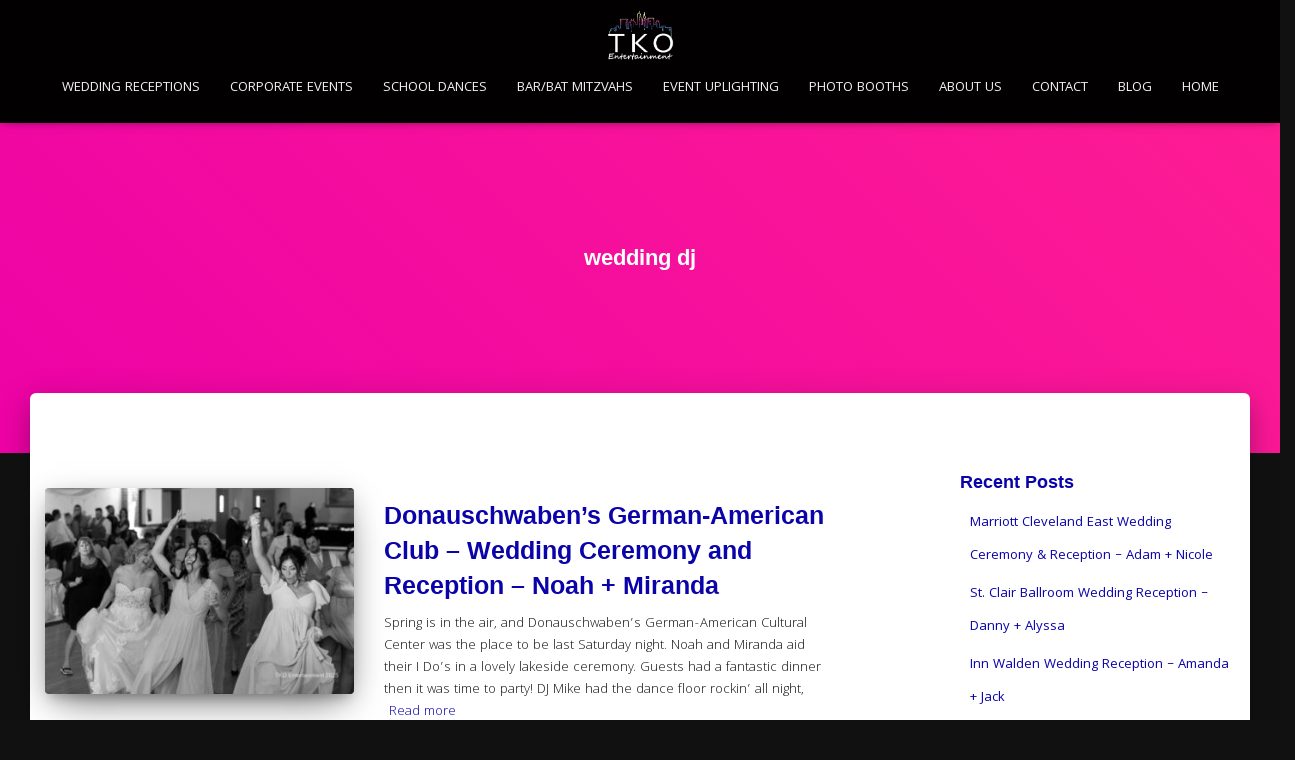

--- FILE ---
content_type: text/html; charset=UTF-8
request_url: https://tkoentertainment.com/tag/wedding-dj/page/2/
body_size: 19676
content:
<!DOCTYPE html>
<html lang="en-US">

<head>
	<meta charset='UTF-8'>
	<meta name="viewport" content="width=device-width, initial-scale=1">
	<link rel="profile" href="http://gmpg.org/xfn/11">
		<meta name='robots' content='index, follow, max-image-preview:large, max-snippet:-1, max-video-preview:-1' />

	<!-- This site is optimized with the Yoast SEO plugin v26.7 - https://yoast.com/wordpress/plugins/seo/ -->
	<title>wedding dj Archives - Page 2 of 11 - TKO ENTERTAINMENT</title>
	<link rel="canonical" href="https://tkoentertainment.com/tag/wedding-dj/page/2/" />
	<link rel="prev" href="https://tkoentertainment.com/tag/wedding-dj/" />
	<link rel="next" href="https://tkoentertainment.com/tag/wedding-dj/page/3/" />
	<meta property="og:locale" content="en_US" />
	<meta property="og:type" content="article" />
	<meta property="og:title" content="wedding dj Archives - Page 2 of 11 - TKO ENTERTAINMENT" />
	<meta property="og:url" content="https://tkoentertainment.com/tag/wedding-dj/" />
	<meta property="og:site_name" content="TKO ENTERTAINMENT" />
	<meta name="twitter:card" content="summary_large_image" />
	<script type="application/ld+json" class="yoast-schema-graph">{"@context":"https://schema.org","@graph":[{"@type":"CollectionPage","@id":"https://tkoentertainment.com/tag/wedding-dj/","url":"https://tkoentertainment.com/tag/wedding-dj/page/2/","name":"wedding dj Archives - Page 2 of 11 - TKO ENTERTAINMENT","isPartOf":{"@id":"https://tkoentertainment.com/#website"},"primaryImageOfPage":{"@id":"https://tkoentertainment.com/tag/wedding-dj/page/2/#primaryimage"},"image":{"@id":"https://tkoentertainment.com/tag/wedding-dj/page/2/#primaryimage"},"thumbnailUrl":"https://tkoentertainment.com/wp-content/uploads/2025/05/nggallery_import/TKO-Entertainment_2025-05-17-Donauschwaben-German-American-Club_397A6189.JPG","breadcrumb":{"@id":"https://tkoentertainment.com/tag/wedding-dj/page/2/#breadcrumb"},"inLanguage":"en-US"},{"@type":"ImageObject","inLanguage":"en-US","@id":"https://tkoentertainment.com/tag/wedding-dj/page/2/#primaryimage","url":"https://tkoentertainment.com/wp-content/uploads/2025/05/nggallery_import/TKO-Entertainment_2025-05-17-Donauschwaben-German-American-Club_397A6189.JPG","contentUrl":"https://tkoentertainment.com/wp-content/uploads/2025/05/nggallery_import/TKO-Entertainment_2025-05-17-Donauschwaben-German-American-Club_397A6189.JPG","width":1200,"height":800},{"@type":"BreadcrumbList","@id":"https://tkoentertainment.com/tag/wedding-dj/page/2/#breadcrumb","itemListElement":[{"@type":"ListItem","position":1,"name":"Home","item":"https://tkoentertainment.com/"},{"@type":"ListItem","position":2,"name":"wedding dj"}]},{"@type":"WebSite","@id":"https://tkoentertainment.com/#website","url":"https://tkoentertainment.com/","name":"TKO ENTERTAINMENT","description":"Cleveland Ohio Wedding Entertainment DJ","publisher":{"@id":"https://tkoentertainment.com/#organization"},"potentialAction":[{"@type":"SearchAction","target":{"@type":"EntryPoint","urlTemplate":"https://tkoentertainment.com/?s={search_term_string}"},"query-input":{"@type":"PropertyValueSpecification","valueRequired":true,"valueName":"search_term_string"}}],"inLanguage":"en-US"},{"@type":"Organization","@id":"https://tkoentertainment.com/#organization","name":"TKO ENTERTAINMENT","url":"https://tkoentertainment.com/","logo":{"@type":"ImageObject","inLanguage":"en-US","@id":"https://tkoentertainment.com/#/schema/logo/image/","url":"https://tkoentertainment.com/wp-content/uploads/2020/09/cropped-TKO-Logo-09-03-2020-1.png","contentUrl":"https://tkoentertainment.com/wp-content/uploads/2020/09/cropped-TKO-Logo-09-03-2020-1.png","width":900,"height":600,"caption":"TKO ENTERTAINMENT"},"image":{"@id":"https://tkoentertainment.com/#/schema/logo/image/"}}]}</script>
	<!-- / Yoast SEO plugin. -->


<link rel='dns-prefetch' href='//fonts.googleapis.com' />
<link rel="alternate" type="application/rss+xml" title="TKO ENTERTAINMENT &raquo; Feed" href="https://tkoentertainment.com/feed/" />
<link rel="alternate" type="application/rss+xml" title="TKO ENTERTAINMENT &raquo; Comments Feed" href="https://tkoentertainment.com/comments/feed/" />
<link rel="alternate" type="application/rss+xml" title="TKO ENTERTAINMENT &raquo; wedding dj Tag Feed" href="https://tkoentertainment.com/tag/wedding-dj/feed/" />
		<!-- This site uses the Google Analytics by MonsterInsights plugin v9.11.1 - Using Analytics tracking - https://www.monsterinsights.com/ -->
		<!-- Note: MonsterInsights is not currently configured on this site. The site owner needs to authenticate with Google Analytics in the MonsterInsights settings panel. -->
					<!-- No tracking code set -->
				<!-- / Google Analytics by MonsterInsights -->
		<style id='wp-img-auto-sizes-contain-inline-css' type='text/css'>
img:is([sizes=auto i],[sizes^="auto," i]){contain-intrinsic-size:3000px 1500px}
/*# sourceURL=wp-img-auto-sizes-contain-inline-css */
</style>
<style id='wp-emoji-styles-inline-css' type='text/css'>

	img.wp-smiley, img.emoji {
		display: inline !important;
		border: none !important;
		box-shadow: none !important;
		height: 1em !important;
		width: 1em !important;
		margin: 0 0.07em !important;
		vertical-align: -0.1em !important;
		background: none !important;
		padding: 0 !important;
	}
/*# sourceURL=wp-emoji-styles-inline-css */
</style>
<style id='wp-block-library-inline-css' type='text/css'>
:root{--wp-block-synced-color:#7a00df;--wp-block-synced-color--rgb:122,0,223;--wp-bound-block-color:var(--wp-block-synced-color);--wp-editor-canvas-background:#ddd;--wp-admin-theme-color:#007cba;--wp-admin-theme-color--rgb:0,124,186;--wp-admin-theme-color-darker-10:#006ba1;--wp-admin-theme-color-darker-10--rgb:0,107,160.5;--wp-admin-theme-color-darker-20:#005a87;--wp-admin-theme-color-darker-20--rgb:0,90,135;--wp-admin-border-width-focus:2px}@media (min-resolution:192dpi){:root{--wp-admin-border-width-focus:1.5px}}.wp-element-button{cursor:pointer}:root .has-very-light-gray-background-color{background-color:#eee}:root .has-very-dark-gray-background-color{background-color:#313131}:root .has-very-light-gray-color{color:#eee}:root .has-very-dark-gray-color{color:#313131}:root .has-vivid-green-cyan-to-vivid-cyan-blue-gradient-background{background:linear-gradient(135deg,#00d084,#0693e3)}:root .has-purple-crush-gradient-background{background:linear-gradient(135deg,#34e2e4,#4721fb 50%,#ab1dfe)}:root .has-hazy-dawn-gradient-background{background:linear-gradient(135deg,#faaca8,#dad0ec)}:root .has-subdued-olive-gradient-background{background:linear-gradient(135deg,#fafae1,#67a671)}:root .has-atomic-cream-gradient-background{background:linear-gradient(135deg,#fdd79a,#004a59)}:root .has-nightshade-gradient-background{background:linear-gradient(135deg,#330968,#31cdcf)}:root .has-midnight-gradient-background{background:linear-gradient(135deg,#020381,#2874fc)}:root{--wp--preset--font-size--normal:16px;--wp--preset--font-size--huge:42px}.has-regular-font-size{font-size:1em}.has-larger-font-size{font-size:2.625em}.has-normal-font-size{font-size:var(--wp--preset--font-size--normal)}.has-huge-font-size{font-size:var(--wp--preset--font-size--huge)}.has-text-align-center{text-align:center}.has-text-align-left{text-align:left}.has-text-align-right{text-align:right}.has-fit-text{white-space:nowrap!important}#end-resizable-editor-section{display:none}.aligncenter{clear:both}.items-justified-left{justify-content:flex-start}.items-justified-center{justify-content:center}.items-justified-right{justify-content:flex-end}.items-justified-space-between{justify-content:space-between}.screen-reader-text{border:0;clip-path:inset(50%);height:1px;margin:-1px;overflow:hidden;padding:0;position:absolute;width:1px;word-wrap:normal!important}.screen-reader-text:focus{background-color:#ddd;clip-path:none;color:#444;display:block;font-size:1em;height:auto;left:5px;line-height:normal;padding:15px 23px 14px;text-decoration:none;top:5px;width:auto;z-index:100000}html :where(.has-border-color){border-style:solid}html :where([style*=border-top-color]){border-top-style:solid}html :where([style*=border-right-color]){border-right-style:solid}html :where([style*=border-bottom-color]){border-bottom-style:solid}html :where([style*=border-left-color]){border-left-style:solid}html :where([style*=border-width]){border-style:solid}html :where([style*=border-top-width]){border-top-style:solid}html :where([style*=border-right-width]){border-right-style:solid}html :where([style*=border-bottom-width]){border-bottom-style:solid}html :where([style*=border-left-width]){border-left-style:solid}html :where(img[class*=wp-image-]){height:auto;max-width:100%}:where(figure){margin:0 0 1em}html :where(.is-position-sticky){--wp-admin--admin-bar--position-offset:var(--wp-admin--admin-bar--height,0px)}@media screen and (max-width:600px){html :where(.is-position-sticky){--wp-admin--admin-bar--position-offset:0px}}

/*# sourceURL=wp-block-library-inline-css */
</style><style id='wp-block-paragraph-inline-css' type='text/css'>
.is-small-text{font-size:.875em}.is-regular-text{font-size:1em}.is-large-text{font-size:2.25em}.is-larger-text{font-size:3em}.has-drop-cap:not(:focus):first-letter{float:left;font-size:8.4em;font-style:normal;font-weight:100;line-height:.68;margin:.05em .1em 0 0;text-transform:uppercase}body.rtl .has-drop-cap:not(:focus):first-letter{float:none;margin-left:.1em}p.has-drop-cap.has-background{overflow:hidden}:root :where(p.has-background){padding:1.25em 2.375em}:where(p.has-text-color:not(.has-link-color)) a{color:inherit}p.has-text-align-left[style*="writing-mode:vertical-lr"],p.has-text-align-right[style*="writing-mode:vertical-rl"]{rotate:180deg}
/*# sourceURL=https://tkoentertainment.com/wp-includes/blocks/paragraph/style.min.css */
</style>
<style id='global-styles-inline-css' type='text/css'>
:root{--wp--preset--aspect-ratio--square: 1;--wp--preset--aspect-ratio--4-3: 4/3;--wp--preset--aspect-ratio--3-4: 3/4;--wp--preset--aspect-ratio--3-2: 3/2;--wp--preset--aspect-ratio--2-3: 2/3;--wp--preset--aspect-ratio--16-9: 16/9;--wp--preset--aspect-ratio--9-16: 9/16;--wp--preset--color--black: #000000;--wp--preset--color--cyan-bluish-gray: #abb8c3;--wp--preset--color--white: #ffffff;--wp--preset--color--pale-pink: #f78da7;--wp--preset--color--vivid-red: #cf2e2e;--wp--preset--color--luminous-vivid-orange: #ff6900;--wp--preset--color--luminous-vivid-amber: #fcb900;--wp--preset--color--light-green-cyan: #7bdcb5;--wp--preset--color--vivid-green-cyan: #00d084;--wp--preset--color--pale-cyan-blue: #8ed1fc;--wp--preset--color--vivid-cyan-blue: #0693e3;--wp--preset--color--vivid-purple: #9b51e0;--wp--preset--color--accent: #ed02a6;--wp--preset--color--secondary: #0b03aa;--wp--preset--color--background-color: #111111;--wp--preset--color--header-gradient: #ed02a6;--wp--preset--color--body-color: #161616;--wp--preset--color--header-overlay-color: rgba(0,0,0,0.11);--wp--preset--color--header-text-color: #fffffe;--wp--preset--color--navbar-background: #020000;--wp--preset--color--navbar-text-color: #f2f2f2;--wp--preset--color--navbar-text-color-hover: #ff2188;--wp--preset--color--navbar-transparent-text-color: #fffffc;--wp--preset--gradient--vivid-cyan-blue-to-vivid-purple: linear-gradient(135deg,rgb(6,147,227) 0%,rgb(155,81,224) 100%);--wp--preset--gradient--light-green-cyan-to-vivid-green-cyan: linear-gradient(135deg,rgb(122,220,180) 0%,rgb(0,208,130) 100%);--wp--preset--gradient--luminous-vivid-amber-to-luminous-vivid-orange: linear-gradient(135deg,rgb(252,185,0) 0%,rgb(255,105,0) 100%);--wp--preset--gradient--luminous-vivid-orange-to-vivid-red: linear-gradient(135deg,rgb(255,105,0) 0%,rgb(207,46,46) 100%);--wp--preset--gradient--very-light-gray-to-cyan-bluish-gray: linear-gradient(135deg,rgb(238,238,238) 0%,rgb(169,184,195) 100%);--wp--preset--gradient--cool-to-warm-spectrum: linear-gradient(135deg,rgb(74,234,220) 0%,rgb(151,120,209) 20%,rgb(207,42,186) 40%,rgb(238,44,130) 60%,rgb(251,105,98) 80%,rgb(254,248,76) 100%);--wp--preset--gradient--blush-light-purple: linear-gradient(135deg,rgb(255,206,236) 0%,rgb(152,150,240) 100%);--wp--preset--gradient--blush-bordeaux: linear-gradient(135deg,rgb(254,205,165) 0%,rgb(254,45,45) 50%,rgb(107,0,62) 100%);--wp--preset--gradient--luminous-dusk: linear-gradient(135deg,rgb(255,203,112) 0%,rgb(199,81,192) 50%,rgb(65,88,208) 100%);--wp--preset--gradient--pale-ocean: linear-gradient(135deg,rgb(255,245,203) 0%,rgb(182,227,212) 50%,rgb(51,167,181) 100%);--wp--preset--gradient--electric-grass: linear-gradient(135deg,rgb(202,248,128) 0%,rgb(113,206,126) 100%);--wp--preset--gradient--midnight: linear-gradient(135deg,rgb(2,3,129) 0%,rgb(40,116,252) 100%);--wp--preset--font-size--small: 13px;--wp--preset--font-size--medium: 20px;--wp--preset--font-size--large: 36px;--wp--preset--font-size--x-large: 42px;--wp--preset--spacing--20: 0.44rem;--wp--preset--spacing--30: 0.67rem;--wp--preset--spacing--40: 1rem;--wp--preset--spacing--50: 1.5rem;--wp--preset--spacing--60: 2.25rem;--wp--preset--spacing--70: 3.38rem;--wp--preset--spacing--80: 5.06rem;--wp--preset--shadow--natural: 6px 6px 9px rgba(0, 0, 0, 0.2);--wp--preset--shadow--deep: 12px 12px 50px rgba(0, 0, 0, 0.4);--wp--preset--shadow--sharp: 6px 6px 0px rgba(0, 0, 0, 0.2);--wp--preset--shadow--outlined: 6px 6px 0px -3px rgb(255, 255, 255), 6px 6px rgb(0, 0, 0);--wp--preset--shadow--crisp: 6px 6px 0px rgb(0, 0, 0);}:root :where(.is-layout-flow) > :first-child{margin-block-start: 0;}:root :where(.is-layout-flow) > :last-child{margin-block-end: 0;}:root :where(.is-layout-flow) > *{margin-block-start: 24px;margin-block-end: 0;}:root :where(.is-layout-constrained) > :first-child{margin-block-start: 0;}:root :where(.is-layout-constrained) > :last-child{margin-block-end: 0;}:root :where(.is-layout-constrained) > *{margin-block-start: 24px;margin-block-end: 0;}:root :where(.is-layout-flex){gap: 24px;}:root :where(.is-layout-grid){gap: 24px;}body .is-layout-flex{display: flex;}.is-layout-flex{flex-wrap: wrap;align-items: center;}.is-layout-flex > :is(*, div){margin: 0;}body .is-layout-grid{display: grid;}.is-layout-grid > :is(*, div){margin: 0;}.has-black-color{color: var(--wp--preset--color--black) !important;}.has-cyan-bluish-gray-color{color: var(--wp--preset--color--cyan-bluish-gray) !important;}.has-white-color{color: var(--wp--preset--color--white) !important;}.has-pale-pink-color{color: var(--wp--preset--color--pale-pink) !important;}.has-vivid-red-color{color: var(--wp--preset--color--vivid-red) !important;}.has-luminous-vivid-orange-color{color: var(--wp--preset--color--luminous-vivid-orange) !important;}.has-luminous-vivid-amber-color{color: var(--wp--preset--color--luminous-vivid-amber) !important;}.has-light-green-cyan-color{color: var(--wp--preset--color--light-green-cyan) !important;}.has-vivid-green-cyan-color{color: var(--wp--preset--color--vivid-green-cyan) !important;}.has-pale-cyan-blue-color{color: var(--wp--preset--color--pale-cyan-blue) !important;}.has-vivid-cyan-blue-color{color: var(--wp--preset--color--vivid-cyan-blue) !important;}.has-vivid-purple-color{color: var(--wp--preset--color--vivid-purple) !important;}.has-accent-color{color: var(--wp--preset--color--accent) !important;}.has-secondary-color{color: var(--wp--preset--color--secondary) !important;}.has-background-color-color{color: var(--wp--preset--color--background-color) !important;}.has-header-gradient-color{color: var(--wp--preset--color--header-gradient) !important;}.has-body-color-color{color: var(--wp--preset--color--body-color) !important;}.has-header-overlay-color-color{color: var(--wp--preset--color--header-overlay-color) !important;}.has-header-text-color-color{color: var(--wp--preset--color--header-text-color) !important;}.has-navbar-background-color{color: var(--wp--preset--color--navbar-background) !important;}.has-navbar-text-color-color{color: var(--wp--preset--color--navbar-text-color) !important;}.has-navbar-text-color-hover-color{color: var(--wp--preset--color--navbar-text-color-hover) !important;}.has-navbar-transparent-text-color-color{color: var(--wp--preset--color--navbar-transparent-text-color) !important;}.has-black-background-color{background-color: var(--wp--preset--color--black) !important;}.has-cyan-bluish-gray-background-color{background-color: var(--wp--preset--color--cyan-bluish-gray) !important;}.has-white-background-color{background-color: var(--wp--preset--color--white) !important;}.has-pale-pink-background-color{background-color: var(--wp--preset--color--pale-pink) !important;}.has-vivid-red-background-color{background-color: var(--wp--preset--color--vivid-red) !important;}.has-luminous-vivid-orange-background-color{background-color: var(--wp--preset--color--luminous-vivid-orange) !important;}.has-luminous-vivid-amber-background-color{background-color: var(--wp--preset--color--luminous-vivid-amber) !important;}.has-light-green-cyan-background-color{background-color: var(--wp--preset--color--light-green-cyan) !important;}.has-vivid-green-cyan-background-color{background-color: var(--wp--preset--color--vivid-green-cyan) !important;}.has-pale-cyan-blue-background-color{background-color: var(--wp--preset--color--pale-cyan-blue) !important;}.has-vivid-cyan-blue-background-color{background-color: var(--wp--preset--color--vivid-cyan-blue) !important;}.has-vivid-purple-background-color{background-color: var(--wp--preset--color--vivid-purple) !important;}.has-accent-background-color{background-color: var(--wp--preset--color--accent) !important;}.has-secondary-background-color{background-color: var(--wp--preset--color--secondary) !important;}.has-background-color-background-color{background-color: var(--wp--preset--color--background-color) !important;}.has-header-gradient-background-color{background-color: var(--wp--preset--color--header-gradient) !important;}.has-body-color-background-color{background-color: var(--wp--preset--color--body-color) !important;}.has-header-overlay-color-background-color{background-color: var(--wp--preset--color--header-overlay-color) !important;}.has-header-text-color-background-color{background-color: var(--wp--preset--color--header-text-color) !important;}.has-navbar-background-background-color{background-color: var(--wp--preset--color--navbar-background) !important;}.has-navbar-text-color-background-color{background-color: var(--wp--preset--color--navbar-text-color) !important;}.has-navbar-text-color-hover-background-color{background-color: var(--wp--preset--color--navbar-text-color-hover) !important;}.has-navbar-transparent-text-color-background-color{background-color: var(--wp--preset--color--navbar-transparent-text-color) !important;}.has-black-border-color{border-color: var(--wp--preset--color--black) !important;}.has-cyan-bluish-gray-border-color{border-color: var(--wp--preset--color--cyan-bluish-gray) !important;}.has-white-border-color{border-color: var(--wp--preset--color--white) !important;}.has-pale-pink-border-color{border-color: var(--wp--preset--color--pale-pink) !important;}.has-vivid-red-border-color{border-color: var(--wp--preset--color--vivid-red) !important;}.has-luminous-vivid-orange-border-color{border-color: var(--wp--preset--color--luminous-vivid-orange) !important;}.has-luminous-vivid-amber-border-color{border-color: var(--wp--preset--color--luminous-vivid-amber) !important;}.has-light-green-cyan-border-color{border-color: var(--wp--preset--color--light-green-cyan) !important;}.has-vivid-green-cyan-border-color{border-color: var(--wp--preset--color--vivid-green-cyan) !important;}.has-pale-cyan-blue-border-color{border-color: var(--wp--preset--color--pale-cyan-blue) !important;}.has-vivid-cyan-blue-border-color{border-color: var(--wp--preset--color--vivid-cyan-blue) !important;}.has-vivid-purple-border-color{border-color: var(--wp--preset--color--vivid-purple) !important;}.has-accent-border-color{border-color: var(--wp--preset--color--accent) !important;}.has-secondary-border-color{border-color: var(--wp--preset--color--secondary) !important;}.has-background-color-border-color{border-color: var(--wp--preset--color--background-color) !important;}.has-header-gradient-border-color{border-color: var(--wp--preset--color--header-gradient) !important;}.has-body-color-border-color{border-color: var(--wp--preset--color--body-color) !important;}.has-header-overlay-color-border-color{border-color: var(--wp--preset--color--header-overlay-color) !important;}.has-header-text-color-border-color{border-color: var(--wp--preset--color--header-text-color) !important;}.has-navbar-background-border-color{border-color: var(--wp--preset--color--navbar-background) !important;}.has-navbar-text-color-border-color{border-color: var(--wp--preset--color--navbar-text-color) !important;}.has-navbar-text-color-hover-border-color{border-color: var(--wp--preset--color--navbar-text-color-hover) !important;}.has-navbar-transparent-text-color-border-color{border-color: var(--wp--preset--color--navbar-transparent-text-color) !important;}.has-vivid-cyan-blue-to-vivid-purple-gradient-background{background: var(--wp--preset--gradient--vivid-cyan-blue-to-vivid-purple) !important;}.has-light-green-cyan-to-vivid-green-cyan-gradient-background{background: var(--wp--preset--gradient--light-green-cyan-to-vivid-green-cyan) !important;}.has-luminous-vivid-amber-to-luminous-vivid-orange-gradient-background{background: var(--wp--preset--gradient--luminous-vivid-amber-to-luminous-vivid-orange) !important;}.has-luminous-vivid-orange-to-vivid-red-gradient-background{background: var(--wp--preset--gradient--luminous-vivid-orange-to-vivid-red) !important;}.has-very-light-gray-to-cyan-bluish-gray-gradient-background{background: var(--wp--preset--gradient--very-light-gray-to-cyan-bluish-gray) !important;}.has-cool-to-warm-spectrum-gradient-background{background: var(--wp--preset--gradient--cool-to-warm-spectrum) !important;}.has-blush-light-purple-gradient-background{background: var(--wp--preset--gradient--blush-light-purple) !important;}.has-blush-bordeaux-gradient-background{background: var(--wp--preset--gradient--blush-bordeaux) !important;}.has-luminous-dusk-gradient-background{background: var(--wp--preset--gradient--luminous-dusk) !important;}.has-pale-ocean-gradient-background{background: var(--wp--preset--gradient--pale-ocean) !important;}.has-electric-grass-gradient-background{background: var(--wp--preset--gradient--electric-grass) !important;}.has-midnight-gradient-background{background: var(--wp--preset--gradient--midnight) !important;}.has-small-font-size{font-size: var(--wp--preset--font-size--small) !important;}.has-medium-font-size{font-size: var(--wp--preset--font-size--medium) !important;}.has-large-font-size{font-size: var(--wp--preset--font-size--large) !important;}.has-x-large-font-size{font-size: var(--wp--preset--font-size--x-large) !important;}
/*# sourceURL=global-styles-inline-css */
</style>
<style id='core-block-supports-inline-css' type='text/css'>
.wp-elements-bc4bfba804a7997d2d988d4eb58985c4 a:where(:not(.wp-element-button)){color:var(--wp--preset--color--secondary);}.wp-elements-55baa0bc82cb2eed381e21c58f6e5f5b a:where(:not(.wp-element-button)){color:var(--wp--preset--color--secondary);}.wp-elements-82aa3c3bfa4cbaae9a09219a0ab555a9 a:where(:not(.wp-element-button)){color:var(--wp--preset--color--secondary);}.wp-elements-6ae9826e3789c6478457aff5d28e1d70 a:where(:not(.wp-element-button)){color:var(--wp--preset--color--secondary);}.wp-elements-33c75ed2a9f826a99614a55d5c28549c a:where(:not(.wp-element-button)){color:var(--wp--preset--color--secondary);}.wp-elements-e0cbec295838ef4ebbd626c866c5ef84 a:where(:not(.wp-element-button)){color:var(--wp--preset--color--secondary);}.wp-elements-48eb31e4f807984188305fed9c37c625 a:where(:not(.wp-element-button)){color:var(--wp--preset--color--secondary);}.wp-elements-6283f6b718b766f389d802eda83ee54c a:where(:not(.wp-element-button)){color:var(--wp--preset--color--secondary);}.wp-elements-f5c6ad0ca9a0ff99d5e67ac78194383a a:where(:not(.wp-element-button)){color:var(--wp--preset--color--secondary);}.wp-elements-5eabbe8197b3d00bbee5b19c9765fde5 a:where(:not(.wp-element-button)){color:var(--wp--preset--color--secondary);}
/*# sourceURL=core-block-supports-inline-css */
</style>

<style id='classic-theme-styles-inline-css' type='text/css'>
/*! This file is auto-generated */
.wp-block-button__link{color:#fff;background-color:#32373c;border-radius:9999px;box-shadow:none;text-decoration:none;padding:calc(.667em + 2px) calc(1.333em + 2px);font-size:1.125em}.wp-block-file__button{background:#32373c;color:#fff;text-decoration:none}
/*# sourceURL=/wp-includes/css/classic-themes.min.css */
</style>
<link rel='stylesheet' id='nextgen_pro_masonry_style-css' href='https://tkoentertainment.com/wp-content/plugins/nextgen-gallery-pro/static/DisplayTypes/Masonry/style.css?ver=4.0.1' type='text/css' media='all' />
<link rel='stylesheet' id='fontawesome_v4_shim_style-css' href='https://tkoentertainment.com/wp-content/plugins/nextgen-gallery/static/FontAwesome/css/v4-shims.min.css?ver=6.9' type='text/css' media='all' />
<link rel='stylesheet' id='fontawesome-css' href='https://tkoentertainment.com/wp-content/plugins/nextgen-gallery/static/FontAwesome/css/all.min.css?ver=6.9' type='text/css' media='all' />
<link rel='stylesheet' id='ngg_trigger_buttons-css' href='https://tkoentertainment.com/wp-content/plugins/nextgen-gallery/static/GalleryDisplay/trigger_buttons.css?ver=4.0.3' type='text/css' media='all' />
<link rel='stylesheet' id='simplelightbox-0-css' href='https://tkoentertainment.com/wp-content/plugins/nextgen-gallery/static/Lightbox/simplelightbox/simple-lightbox.css?ver=4.0.3' type='text/css' media='all' />
<link rel='stylesheet' id='nextgen_pro_captions-css-css' href='https://tkoentertainment.com/wp-content/plugins/nextgen-gallery-pro/static/Display/HoverCaptions/style.css?ver=4.0.1' type='text/css' media='all' />
<link rel='stylesheet' id='animations.css-css' href='https://tkoentertainment.com/wp-content/plugins/nextgen-gallery-pro/static/Display/Animations/animate.min.css?ver=4.1.1' type='text/css' media='all' />
<link rel='stylesheet' id='SFSIPLUSmainCss-css' href='https://tkoentertainment.com/wp-content/plugins/ultimate-social-media-plus/css/sfsi-style.css?ver=3.7.1' type='text/css' media='all' />
<link rel='stylesheet' id='bootstrap-css' href='https://tkoentertainment.com/wp-content/themes/hestia-pro/assets/bootstrap/css/bootstrap.min.css?ver=1.0.2' type='text/css' media='all' />
<link rel='stylesheet' id='hestia-font-sizes-css' href='https://tkoentertainment.com/wp-content/themes/hestia-pro/assets/css/font-sizes.min.css?ver=3.3.1' type='text/css' media='all' />
<link rel='stylesheet' id='hestia_style-css' href='https://tkoentertainment.com/wp-content/themes/hestia-pro/style.min.css?ver=3.3.1' type='text/css' media='all' />
<style id='hestia_style-inline-css' type='text/css'>
.hestia-top-bar,.hestia-top-bar .widget.widget_shopping_cart .cart_list{background-color:#363537}.hestia-top-bar .widget .label-floating input[type=search]:-webkit-autofill{-webkit-box-shadow:inset 0 0 0 9999px #363537}.hestia-top-bar,.hestia-top-bar .widget .label-floating input[type=search],.hestia-top-bar .widget.widget_search form.form-group:before,.hestia-top-bar .widget.widget_product_search form.form-group:before,.hestia-top-bar .widget.widget_shopping_cart:before{color:#fff}.hestia-top-bar .widget .label-floating input[type=search]{-webkit-text-fill-color:#fff !important}.hestia-top-bar div.widget.widget_shopping_cart:before,.hestia-top-bar .widget.widget_product_search form.form-group:before,.hestia-top-bar .widget.widget_search form.form-group:before{background-color:#fff}.hestia-top-bar a,.hestia-top-bar .top-bar-nav li a{color:#fff}.hestia-top-bar ul li a[href*="mailto:"]:before,.hestia-top-bar ul li a[href*="tel:"]:before{background-color:#fff}.hestia-top-bar a:hover,.hestia-top-bar .top-bar-nav li a:hover{color:#eee}.hestia-top-bar ul li:hover a[href*="mailto:"]:before,.hestia-top-bar ul li:hover a[href*="tel:"]:before{background-color:#eee}
@media( min-width:480px){}@media( min-width:768px){}.hestia-scroll-to-top{border-radius :50%;background-color:#999}.hestia-scroll-to-top:hover{background-color:#999}.hestia-scroll-to-top:hover svg,.hestia-scroll-to-top:hover p{color:#fff}.hestia-scroll-to-top svg,.hestia-scroll-to-top p{color:#fff}
footer.footer.footer-black{background:#323437}footer.footer.footer-black.footer-big{color:#fff}footer.footer.footer-black a{color:#fff}footer.footer.footer-black hr{border-color:#5e5e5e}.footer-big p,.widget,.widget code,.widget pre{color:#5e5e5e}
h1,h2,h3,h4,h5,h6,.hestia-title,.hestia-title.title-in-content,p.meta-in-content,.info-title,.card-title,.page-header.header-small .hestia-title,.page-header.header-small .title,.widget h5,.hestia-title,.title,.footer-brand,.footer-big h4,.footer-big h5,.media .media-heading,.carousel h1.hestia-title,.carousel h2.title,.carousel span.sub-title,.hestia-about h1,.hestia-about h2,.hestia-about h3,.hestia-about h4,.hestia-about h5{font-family:Arial,Helvetica,sans-serif}body,ul,.tooltip-inner{font-family:Khula}
@media(min-width:769px){.page-header.header-small .hestia-title,.page-header.header-small .title,h1.hestia-title.title-in-content,.main article.section .has-title-font-size{font-size:22px}}@media(max-width:768px){.page-header.header-small .hestia-title,.page-header.header-small .title,h1.hestia-title.title-in-content,.main article.section .has-title-font-size{font-size:26px}}@media(max-width:480px){.page-header.header-small .hestia-title,.page-header.header-small .title,h1.hestia-title.title-in-content,.main article.section .has-title-font-size{font-size:8px}}@media(min-width:769px){.single-post-wrap h1:not(.title-in-content),.page-content-wrap h1:not(.title-in-content),.page-template-template-fullwidth article h1:not(.title-in-content){font-size:34px}.single-post-wrap h2,.page-content-wrap h2,.page-template-template-fullwidth article h2,.main article.section .has-heading-font-size{font-size:29px}.single-post-wrap h3,.page-content-wrap h3,.page-template-template-fullwidth article h3{font-size:24px}.single-post-wrap h4,.page-content-wrap h4,.page-template-template-fullwidth article h4{font-size:19px}.single-post-wrap h5,.page-content-wrap h5,.page-template-template-fullwidth article h5{font-size:15px}.single-post-wrap h6,.page-content-wrap h6,.page-template-template-fullwidth article h6{font-size:10px}}@media(max-width:768px){.single-post-wrap h1:not(.title-in-content),.page-content-wrap h1:not(.title-in-content),.page-template-template-fullwidth article h1:not(.title-in-content){font-size:30px}.single-post-wrap h2,.page-content-wrap h2,.page-template-template-fullwidth article h2,.main article.section .has-heading-font-size{font-size:28px}.single-post-wrap h3,.page-content-wrap h3,.page-template-template-fullwidth article h3{font-size:24px}.single-post-wrap h4,.page-content-wrap h4,.page-template-template-fullwidth article h4{font-size:22px}.single-post-wrap h5,.page-content-wrap h5,.page-template-template-fullwidth article h5{font-size:20px}.single-post-wrap h6,.page-content-wrap h6,.page-template-template-fullwidth article h6{font-size:18px}}@media(max-width:480px){.single-post-wrap h1:not(.title-in-content),.page-content-wrap h1:not(.title-in-content),.page-template-template-fullwidth article h1:not(.title-in-content){font-size:26px}.single-post-wrap h2,.page-content-wrap h2,.page-template-template-fullwidth article h2,.main article.section .has-heading-font-size{font-size:24px}.single-post-wrap h3,.page-content-wrap h3,.page-template-template-fullwidth article h3{font-size:20px}.single-post-wrap h4,.page-content-wrap h4,.page-template-template-fullwidth article h4{font-size:18px}.single-post-wrap h5,.page-content-wrap h5,.page-template-template-fullwidth article h5{font-size:16px}.single-post-wrap h6,.page-content-wrap h6,.page-template-template-fullwidth article h6{font-size:14px}}@media(min-width:769px){.single-post-wrap,.page-content-wrap,.single-post-wrap ul,.page-content-wrap ul,.single-post-wrap ol,.page-content-wrap ol,.single-post-wrap dl,.page-content-wrap dl,.single-post-wrap table,.page-content-wrap table,.page-template-template-fullwidth article,.main article.section .has-body-font-size{font-size:18px}}@media(max-width:768px){.single-post-wrap,.page-content-wrap,.single-post-wrap ul,.page-content-wrap ul,.single-post-wrap ol,.page-content-wrap ol,.single-post-wrap dl,.page-content-wrap dl,.single-post-wrap table,.page-content-wrap table,.page-template-template-fullwidth article,.main article.section .has-body-font-size{font-size:16px}}@media(max-width:480px){.single-post-wrap,.page-content-wrap,.single-post-wrap ul,.page-content-wrap ul,.single-post-wrap ol,.page-content-wrap ol,.single-post-wrap dl,.page-content-wrap dl,.single-post-wrap table,.page-content-wrap table,.page-template-template-fullwidth article,.main article.section .has-body-font-size{font-size:15px}}@media(min-width:769px){#carousel-hestia-generic .hestia-title{font-size:62px}#carousel-hestia-generic span.sub-title{font-size:18px}#carousel-hestia-generic .btn{font-size:14px}}@media(max-width:768px){#carousel-hestia-generic .hestia-title{font-size:36px}#carousel-hestia-generic span.sub-title{font-size:18px}#carousel-hestia-generic .btn{font-size:14px}}@media(max-width:480px){#carousel-hestia-generic .hestia-title{font-size:36px}#carousel-hestia-generic span.sub-title{font-size:18px}#carousel-hestia-generic .btn{font-size:14px}}@media(min-width:769px){section.hestia-features .hestia-title,section.hestia-shop .hestia-title,section.hestia-work .hestia-title,section.hestia-team .hestia-title,section.hestia-pricing .hestia-title,section.hestia-ribbon .hestia-title,section.hestia-testimonials .hestia-title,section.hestia-subscribe h2.title,section.hestia-blogs .hestia-title,.section.related-posts .hestia-title,section.hestia-contact .hestia-title{font-size:26px}section.hestia-features .hestia-info h4.info-title,section.hestia-shop h4.card-title,section.hestia-team h4.card-title,section.hestia-testimonials h4.card-title,section.hestia-blogs h4.card-title,.section.related-posts h4.card-title,section.hestia-contact h4.card-title,section.hestia-contact .hestia-description h6{font-size:15px}section.hestia-work h4.card-title,section.hestia-contact .hestia-description h5{font-size:20px}section.hestia-contact .hestia-description h1{font-size:39px}section.hestia-contact .hestia-description h2{font-size:34px}section.hestia-contact .hestia-description h3{font-size:29px}section.hestia-contact .hestia-description h4{font-size:24px}}@media(max-width:768px){section.hestia-features .hestia-title,section.hestia-shop .hestia-title,section.hestia-work .hestia-title,section.hestia-team .hestia-title,section.hestia-pricing .hestia-title,section.hestia-ribbon .hestia-title,section.hestia-testimonials .hestia-title,section.hestia-subscribe h2.title,section.hestia-blogs .hestia-title,.section.related-posts .hestia-title,section.hestia-contact .hestia-title{font-size:24px}section.hestia-features .hestia-info h4.info-title,section.hestia-shop h4.card-title,section.hestia-team h4.card-title,section.hestia-testimonials h4.card-title,section.hestia-blogs h4.card-title,.section.related-posts h4.card-title,section.hestia-contact h4.card-title,section.hestia-contact .hestia-description h6{font-size:18px}section.hestia-work h4.card-title,section.hestia-contact .hestia-description h5{font-size:23px}section.hestia-contact .hestia-description h1{font-size:42px}section.hestia-contact .hestia-description h2{font-size:37px}section.hestia-contact .hestia-description h3{font-size:32px}section.hestia-contact .hestia-description h4{font-size:27px}}@media(max-width:480px){section.hestia-features .hestia-title,section.hestia-shop .hestia-title,section.hestia-work .hestia-title,section.hestia-team .hestia-title,section.hestia-pricing .hestia-title,section.hestia-ribbon .hestia-title,section.hestia-testimonials .hestia-title,section.hestia-subscribe h2.title,section.hestia-blogs .hestia-title,.section.related-posts .hestia-title,section.hestia-contact .hestia-title{font-size:24px}section.hestia-features .hestia-info h4.info-title,section.hestia-shop h4.card-title,section.hestia-team h4.card-title,section.hestia-testimonials h4.card-title,section.hestia-blogs h4.card-title,.section.related-posts h4.card-title,section.hestia-contact h4.card-title,section.hestia-contact .hestia-description h6{font-size:18px}section.hestia-work h4.card-title,section.hestia-contact .hestia-description h5{font-size:23px}section.hestia-contact .hestia-description h1{font-size:42px}section.hestia-contact .hestia-description h2{font-size:37px}section.hestia-contact .hestia-description h3{font-size:32px}section.hestia-contact .hestia-description h4{font-size:27px}}@media(min-width:769px){section.hestia-features h5.description,section.hestia-shop h5.description,section.hestia-work h5.description,section.hestia-team h5.description,section.hestia-testimonials h5.description,section.hestia-subscribe h5.subscribe-description,section.hestia-blogs h5.description,section.hestia-contact h5.description{font-size:15px}}@media(max-width:768px){section.hestia-features h5.description,section.hestia-shop h5.description,section.hestia-work h5.description,section.hestia-team h5.description,section.hestia-testimonials h5.description,section.hestia-subscribe h5.subscribe-description,section.hestia-blogs h5.description,section.hestia-contact h5.description{font-size:18px}}@media(max-width:480px){section.hestia-features h5.description,section.hestia-shop h5.description,section.hestia-work h5.description,section.hestia-team h5.description,section.hestia-testimonials h5.description,section.hestia-subscribe h5.subscribe-description,section.hestia-blogs h5.description,section.hestia-contact h5.description{font-size:18px}}@media(min-width:769px){section.hestia-team p.card-description,section.hestia-pricing p.text-gray,section.hestia-testimonials p.card-description,section.hestia-blogs p.card-description,.section.related-posts p.card-description,.hestia-contact p,section.hestia-features .hestia-info p,section.hestia-shop .card-description p{font-size:13px}section.hestia-shop h6.category,section.hestia-work .label-primary,section.hestia-team h6.category,section.hestia-pricing .card-pricing h6.category,section.hestia-testimonials h6.category,section.hestia-blogs h6.category,.section.related-posts h6.category{font-size:12px}}@media(max-width:768px){section.hestia-team p.card-description,section.hestia-pricing p.text-gray,section.hestia-testimonials p.card-description,section.hestia-blogs p.card-description,.section.related-posts p.card-description,.hestia-contact p,section.hestia-features .hestia-info p,section.hestia-shop .card-description p{font-size:14px}section.hestia-shop h6.category,section.hestia-work .label-primary,section.hestia-team h6.category,section.hestia-pricing .card-pricing h6.category,section.hestia-testimonials h6.category,section.hestia-blogs h6.category,.section.related-posts h6.category{font-size:12px}}@media(max-width:480px){section.hestia-team p.card-description,section.hestia-pricing p.text-gray,section.hestia-testimonials p.card-description,section.hestia-blogs p.card-description,.section.related-posts p.card-description,.hestia-contact p,section.hestia-features .hestia-info p,section.hestia-shop .card-description p{font-size:12px}section.hestia-shop h6.category,section.hestia-work .label-primary,section.hestia-team h6.category,section.hestia-pricing .card-pricing h6.category,section.hestia-testimonials h6.category,section.hestia-blogs h6.category,.section.related-posts h6.category{font-size:12px}}
@media(min-width:769px){.navbar #main-navigation a,.footer .footer-menu li a{font-size:14px}.footer-big .footer-menu li a[href*="mailto:"]:before,.footer-big .footer-menu li a[href*="tel:"]:before{width:14px;height:14px}}
div.container{width:2000px}@media(max-width:768px){div.container{width:300px}}@media(max-width:480px){div.container{width:734px}}
@media(min-width:992px){.blog-sidebar-wrapper:not(.no-variable-width){width:25%;display:inline-block}.single-post-container,.blog-posts-wrap,.archive-post-wrap{width:66.66666667%}.page-content-wrap{width:75%}.blog-sidebar-wrapper:not(.no-variable-width){width:25%}}
:root{--hestia-primary-color:#ed02a6}a,.navbar .dropdown-menu li:hover>a,.navbar .dropdown-menu li:focus>a,.navbar .dropdown-menu li:active>a,.navbar .navbar-nav>li .dropdown-menu li:hover>a,body:not(.home) .navbar-default .navbar-nav>.active:not(.btn)>a,body:not(.home) .navbar-default .navbar-nav>.active:not(.btn)>a:hover,body:not(.home) .navbar-default .navbar-nav>.active:not(.btn)>a:focus,a:hover,.card-blog a.moretag:hover,.card-blog a.more-link:hover,.widget a:hover,.has-text-color.has-accent-color,p.has-text-color a{color:#ed02a6}.svg-text-color{fill:#ed02a6}.pagination span.current,.pagination span.current:focus,.pagination span.current:hover{border-color:#ed02a6}button,button:hover,.woocommerce .track_order button[type="submit"],.woocommerce .track_order button[type="submit"]:hover,div.wpforms-container .wpforms-form button[type=submit].wpforms-submit,div.wpforms-container .wpforms-form button[type=submit].wpforms-submit:hover,input[type="button"],input[type="button"]:hover,input[type="submit"],input[type="submit"]:hover,input#searchsubmit,.pagination span.current,.pagination span.current:focus,.pagination span.current:hover,.btn.btn-primary,.btn.btn-primary:link,.btn.btn-primary:hover,.btn.btn-primary:focus,.btn.btn-primary:active,.btn.btn-primary.active,.btn.btn-primary.active:focus,.btn.btn-primary.active:hover,.btn.btn-primary:active:hover,.btn.btn-primary:active:focus,.btn.btn-primary:active:hover,.hestia-sidebar-open.btn.btn-rose,.hestia-sidebar-close.btn.btn-rose,.hestia-sidebar-open.btn.btn-rose:hover,.hestia-sidebar-close.btn.btn-rose:hover,.hestia-sidebar-open.btn.btn-rose:focus,.hestia-sidebar-close.btn.btn-rose:focus,.label.label-primary,.hestia-work .portfolio-item:nth-child(6n+1) .label,.nav-cart .nav-cart-content .widget .buttons .button,.has-accent-background-color[class*="has-background"]{background-color:#ed02a6}@media(max-width:768px){.navbar-default .navbar-nav>li>a:hover,.navbar-default .navbar-nav>li>a:focus,.navbar .navbar-nav .dropdown .dropdown-menu li a:hover,.navbar .navbar-nav .dropdown .dropdown-menu li a:focus,.navbar button.navbar-toggle:hover,.navbar .navbar-nav li:hover>a i{color:#ed02a6}}body:not(.woocommerce-page) button:not([class^="fl-"]):not(.hestia-scroll-to-top):not(.navbar-toggle):not(.close),body:not(.woocommerce-page) .button:not([class^="fl-"]):not(hestia-scroll-to-top):not(.navbar-toggle):not(.add_to_cart_button):not(.product_type_grouped):not(.product_type_external),div.wpforms-container .wpforms-form button[type=submit].wpforms-submit,input[type="submit"],input[type="button"],.btn.btn-primary,.widget_product_search button[type="submit"],.hestia-sidebar-open.btn.btn-rose,.hestia-sidebar-close.btn.btn-rose,.everest-forms button[type=submit].everest-forms-submit-button{-webkit-box-shadow:0 2px 2px 0 rgba(237,2,166,0.14),0 3px 1px -2px rgba(237,2,166,0.2),0 1px 5px 0 rgba(237,2,166,0.12);box-shadow:0 2px 2px 0 rgba(237,2,166,0.14),0 3px 1px -2px rgba(237,2,166,0.2),0 1px 5px 0 rgba(237,2,166,0.12)}.card .header-primary,.card .content-primary,.everest-forms button[type=submit].everest-forms-submit-button{background:#ed02a6}body:not(.woocommerce-page) .button:not([class^="fl-"]):not(.hestia-scroll-to-top):not(.navbar-toggle):not(.add_to_cart_button):hover,body:not(.woocommerce-page) button:not([class^="fl-"]):not(.hestia-scroll-to-top):not(.navbar-toggle):not(.close):hover,div.wpforms-container .wpforms-form button[type=submit].wpforms-submit:hover,input[type="submit"]:hover,input[type="button"]:hover,input#searchsubmit:hover,.widget_product_search button[type="submit"]:hover,.pagination span.current,.btn.btn-primary:hover,.btn.btn-primary:focus,.btn.btn-primary:active,.btn.btn-primary.active,.btn.btn-primary:active:focus,.btn.btn-primary:active:hover,.hestia-sidebar-open.btn.btn-rose:hover,.hestia-sidebar-close.btn.btn-rose:hover,.pagination span.current:hover,.everest-forms button[type=submit].everest-forms-submit-button:hover,.everest-forms button[type=submit].everest-forms-submit-button:focus,.everest-forms button[type=submit].everest-forms-submit-button:active{-webkit-box-shadow:0 14px 26px -12px rgba(237,2,166,0.42),0 4px 23px 0 rgba(0,0,0,0.12),0 8px 10px -5px rgba(237,2,166,0.2);box-shadow:0 14px 26px -12px rgba(237,2,166,0.42),0 4px 23px 0 rgba(0,0,0,0.12),0 8px 10px -5px rgba(237,2,166,0.2);color:#fff}.form-group.is-focused .form-control{background-image:-webkit-gradient(linear,left top,left bottom,from(#ed02a6),to(#ed02a6)),-webkit-gradient(linear,left top,left bottom,from(#d2d2d2),to(#d2d2d2));background-image:-webkit-linear-gradient(linear,left top,left bottom,from(#ed02a6),to(#ed02a6)),-webkit-linear-gradient(linear,left top,left bottom,from(#d2d2d2),to(#d2d2d2));background-image:linear-gradient(linear,left top,left bottom,from(#ed02a6),to(#ed02a6)),linear-gradient(linear,left top,left bottom,from(#d2d2d2),to(#d2d2d2))}.navbar:not(.navbar-transparent) li:not(.btn):hover>a,.navbar li.on-section:not(.btn)>a,.navbar.full-screen-menu.navbar-transparent li:not(.btn):hover>a,.navbar.full-screen-menu .navbar-toggle:hover,.navbar:not(.navbar-transparent) .nav-cart:hover,.navbar:not(.navbar-transparent) .hestia-toggle-search:hover{color:#ed02a6}.header-filter-gradient{background:linear-gradient(45deg,rgba(237,2,166,1) 0,rgb(255,30,145) 100%)}.has-text-color.has-header-gradient-color{color:#ed02a6}.has-header-gradient-background-color[class*="has-background"]{background-color:#ed02a6}.has-text-color.has-background-color-color{color:#111}.has-background-color-background-color[class*="has-background"]{background-color:#111}
.title,.title a,.card-title,.card-title a,.card-title a:hover,.info-title,.info-title a,.footer-brand,.footer-brand a,.media .media-heading,.media .media-heading a,.hestia-info .info-title,.card-blog a.moretag,.card-blog a.more-link,.card .author a,.hestia-about:not(.section-image) h1,.hestia-about:not(.section-image) h2,.hestia-about:not(.section-image) h3,.hestia-about:not(.section-image) h4,.hestia-about:not(.section-image) h5,aside .widget h5,aside .widget a,.woocommerce ul.products[class*="columns-"] li.product-category h2,.woocommerce #reviews #comments ol.commentlist li .comment-text p.meta .woocommerce-review__author,.has-text-color.has-secondary-color{color:#0b03aa}.has-secondary-background-color[class*="has-background"]{background-color:#0b03aa}.description,.card-description,.footer-big,.hestia-features .hestia-info p,.text-gray,.hestia-about:not(.section-image) p,.hestia-about:not(.section-image) h6,.has-text-color.has-body-color-color{color:#161616}.has-body-color-background-color[class*="has-background"]{background-color:#161616}.header-filter:before,.has-header-overlay-color-background-color[class*="has-background"]{background-color:rgba(0,0,0,0.11)}.has-text-color.has-header-overlay-color-color{color:rgba(0,0,0,0.11)}.page-header,.page-header .hestia-title,.page-header .sub-title,.has-text-color.has-header-text-color-color{color:#fff}.has-header-text-color-background-color[class*="has-background"]{background-color:#fff}@media( max-width:768px){.header>.navbar,.navbar.navbar-fixed-top .navbar-collapse{background-color:#020000}}.navbar:not(.navbar-transparent),.navbar .dropdown-menu,.nav-cart .nav-cart-content .widget,.has-navbar-background-background-color[class*="has-background"]{background-color:#020000}@media( min-width:769px){.navbar.full-screen-menu .nav.navbar-nav{background-color:rgba(2,0,0,0.9)}}.has-navbar-background-color[class*="has-background"]{color:#020000}@media( min-width:769px){.navbar.navbar-transparent .navbar-brand,.navbar.navbar-transparent .navbar-nav>li:not(.btn)>a,.navbar.navbar-transparent .navbar-nav>.active>a,.navbar.navbar-transparent.full-screen-menu .navbar-toggle,.navbar.navbar-transparent:not(.full-screen-menu) .nav-cart-icon,.navbar.navbar-transparent.full-screen-menu li.responsive-nav-cart>a.nav-cart-icon,.navbar.navbar-transparent .hestia-toggle-search,.navbar.navbar-transparent .header-widgets-wrapper ul li a[href*="mailto:"],.navbar.navbar-transparent .header-widgets-wrapper ul li a[href*="tel:"]{color:#fff}}.navbar.navbar-transparent .hestia-toggle-search svg{fill:#fff}.has-text-color.has-navbar-transparent-text-color-color{color:#fff}.has-navbar-transparent-text-color-background-color[class*="has-background"],.navbar.navbar-transparent .header-widgets-wrapper ul li a[href*="mailto:"]:before,.navbar.navbar-transparent .header-widgets-wrapper ul li a[href*="tel:"]:before{background-color:#fff}@media( min-width:769px){.menu-open .navbar.full-screen-menu.navbar-transparent .navbar-toggle,.navbar:not(.navbar-transparent) .navbar-brand,.navbar:not(.navbar-transparent) li:not(.btn)>a,.navbar.navbar-transparent.full-screen-menu li:not(.btn):not(.nav-cart)>a,.navbar.navbar-transparent .dropdown-menu li:not(.btn)>a,.hestia-mm-heading,.hestia-mm-description,.navbar:not(.navbar-transparent) .navbar-nav>.active>a,.navbar:not(.navbar-transparent).full-screen-menu .navbar-toggle,.navbar .nav-cart-icon,.navbar:not(.navbar-transparent) .hestia-toggle-search,.navbar.navbar-transparent .nav-cart .nav-cart-content .widget li a,.navbar .navbar-nav>li .dropdown-menu li.active>a{color:#f2f2f2}}@media( max-width:768px){.navbar.navbar-default .navbar-brand,.navbar.navbar-default .navbar-nav li:not(.btn).menu-item>a,.navbar.navbar-default .navbar-nav .menu-item.active>a,.navbar.navbar-default .navbar-toggle,.navbar.navbar-default .navbar-toggle,.navbar.navbar-default .responsive-nav-cart a,.navbar.navbar-default .nav-cart .nav-cart-content a,.navbar.navbar-default .hestia-toggle-search,.hestia-mm-heading,.hestia-mm-description{color:#f2f2f2}.navbar .navbar-nav .dropdown:not(.btn) a .caret svg{fill:#f2f2f2}.navbar .navbar-nav .dropdown:not(.btn) a .caret{border-color:#f2f2f2}}.has-text-color.has-navbar-text-color-color{color:#f2f2f2}.has-navbar-text-color-background-color[class*="has-background"]{background-color:#f2f2f2}.navbar:not(.navbar-transparent) .header-widgets-wrapper ul li a[href*="mailto:"]:before,.navbar:not(.navbar-transparent) .header-widgets-wrapper ul li a[href*="tel:"]:before{background-color:#f2f2f2}.hestia-toggle-search svg{fill:#f2f2f2}.navbar.navbar-default:not(.navbar-transparent) li:not(.btn):hover>a,.navbar.navbar-default.navbar-transparent .dropdown-menu:not(.btn) li:not(.btn):hover>a,.navbar.navbar-default:not(.navbar-transparent) li:not(.btn):hover>a i,.navbar.navbar-default:not(.navbar-transparent) .navbar-toggle:hover,.navbar.navbar-default:not(.full-screen-menu) .nav-cart-icon .nav-cart-content a:hover,.navbar.navbar-default:not(.navbar-transparent) .hestia-toggle-search:hover,.navbar.navbar-transparent .nav-cart .nav-cart-content .widget li:hover a,.has-text-color.has-navbar-text-color-hover-color{color:#ff2188}.navbar.navbar-default li.on-section:not(.btn)>a{color:#ff2188!important}@media( max-width:768px){.navbar.navbar-default.navbar-transparent li:not(.btn):hover>a,.navbar.navbar-default.navbar-transparent li:not(.btn):hover>a i,.navbar.navbar-default.navbar-transparent .navbar-toggle:hover,.navbar.navbar-default .responsive-nav-cart a:hover .navbar.navbar-default .navbar-toggle:hover{color:#ff2188 !important}}.has-navbar-text-color-hover-background-color[class*="has-background"]{background-color:#ff2188}.navbar:not(.navbar-transparent) .header-widgets-wrapper ul li:hover a[href*="mailto:"]:before,.navbar:not(.navbar-transparent) .header-widgets-wrapper ul li:hover a[href*="tel:"]:before{background-color:#ff2188}.hestia-toggle-search:hover svg{fill:#ff2188}.form-group.is-focused .form-control,div.wpforms-container .wpforms-form .form-group.is-focused .form-control,.nf-form-cont input:not([type=button]):focus,.nf-form-cont select:focus,.nf-form-cont textarea:focus{background-image:-webkit-gradient(linear,left top,left bottom,from(#ed02a6),to(#ed02a6)),-webkit-gradient(linear,left top,left bottom,from(#d2d2d2),to(#d2d2d2));background-image:-webkit-linear-gradient(linear,left top,left bottom,from(#ed02a6),to(#ed02a6)),-webkit-linear-gradient(linear,left top,left bottom,from(#d2d2d2),to(#d2d2d2));background-image:linear-gradient(linear,left top,left bottom,from(#ed02a6),to(#ed02a6)),linear-gradient(linear,left top,left bottom,from(#d2d2d2),to(#d2d2d2))}.navbar.navbar-transparent.full-screen-menu .navbar-collapse .navbar-nav>li:not(.btn)>a:hover{color:#ed02a6}.hestia-ajax-loading{border-color:#ed02a6}
.btn.btn-primary:not(.colored-button):not(.btn-left):not(.btn-right):not(.btn-just-icon):not(.menu-item),input[type="submit"]:not(.search-submit),body:not(.woocommerce-account) .woocommerce .button.woocommerce-Button,.woocommerce .product button.button,.woocommerce .product button.button.alt,.woocommerce .product #respond input#submit,.woocommerce-cart .blog-post .woocommerce .cart-collaterals .cart_totals .checkout-button,.woocommerce-checkout #payment #place_order,.woocommerce-account.woocommerce-page button.button,.woocommerce .track_order button[type="submit"],.nav-cart .nav-cart-content .widget .buttons .button,.woocommerce a.button.wc-backward,body.woocommerce .wccm-catalog-item a.button,body.woocommerce a.wccm-button.button,form.woocommerce-form-coupon button.button,div.wpforms-container .wpforms-form button[type=submit].wpforms-submit,div.woocommerce a.button.alt,div.woocommerce table.my_account_orders .button,.btn.colored-button,.btn.btn-left,.btn.btn-right,.btn:not(.colored-button):not(.btn-left):not(.btn-right):not(.btn-just-icon):not(.menu-item):not(.hestia-sidebar-open):not(.hestia-sidebar-close){padding-top:3px;padding-bottom:3px;padding-left:3px;padding-right:3px}
:root{--hestia-button-border-radius:3px}.btn.btn-primary:not(.colored-button):not(.btn-left):not(.btn-right):not(.btn-just-icon):not(.menu-item),input[type="submit"]:not(.search-submit),body:not(.woocommerce-account) .woocommerce .button.woocommerce-Button,.woocommerce .product button.button,.woocommerce .product button.button.alt,.woocommerce .product #respond input#submit,.woocommerce-cart .blog-post .woocommerce .cart-collaterals .cart_totals .checkout-button,.woocommerce-checkout #payment #place_order,.woocommerce-account.woocommerce-page button.button,.woocommerce .track_order button[type="submit"],.nav-cart .nav-cart-content .widget .buttons .button,.woocommerce a.button.wc-backward,body.woocommerce .wccm-catalog-item a.button,body.woocommerce a.wccm-button.button,form.woocommerce-form-coupon button.button,div.wpforms-container .wpforms-form button[type=submit].wpforms-submit,div.woocommerce a.button.alt,div.woocommerce table.my_account_orders .button,input[type="submit"].search-submit,.hestia-view-cart-wrapper .added_to_cart.wc-forward,.woocommerce-product-search button,.woocommerce-cart .actions .button,#secondary div[id^=woocommerce_price_filter] .button,.woocommerce div[id^=woocommerce_widget_cart].widget .buttons .button,.searchform input[type=submit],.searchform button,.search-form:not(.media-toolbar-primary) input[type=submit],.search-form:not(.media-toolbar-primary) button,.woocommerce-product-search input[type=submit],.btn.colored-button,.btn.btn-left,.btn.btn-right,.btn:not(.colored-button):not(.btn-left):not(.btn-right):not(.btn-just-icon):not(.menu-item):not(.hestia-sidebar-open):not(.hestia-sidebar-close){border-radius:3px}
.btn:hover{background-color:#858585}.btn.btn-primary:not(.colored-button):not(.btn-left):not(.btn-right):not(.btn-just-icon):not(.menu-item):hover,input[type="submit"]:not(.search-submit):hover,body:not(.woocommerce-account) .woocommerce .button.woocommerce-Button:hover,.woocommerce .product button.button:hover,.woocommerce .product button.button.alt:hover,.woocommerce .product #respond input#submit:hover,.woocommerce-cart .blog-post .woocommerce .cart-collaterals .cart_totals .checkout-button:hover,.woocommerce-checkout #payment #place_order:hover,.woocommerce-account.woocommerce-page button.button:hover,.woocommerce .track_order button[type="submit"]:hover,.nav-cart .nav-cart-content .widget .buttons .button:hover,.woocommerce a.button.wc-backward:hover,body.woocommerce .wccm-catalog-item a.button:hover,body.woocommerce a.wccm-button.button:hover,form.woocommerce-form-coupon button.button:hover,div.wpforms-container .wpforms-form button[type=submit].wpforms-submit:hover,div.woocommerce a.button.alt:hover,div.woocommerce table.my_account_orders .button:hover,input[type="submit"].search-submit:hover,.hestia-view-cart-wrapper .added_to_cart.wc-forward:hover,.woocommerce-product-search button:hover,.woocommerce-cart .actions .button:hover,#secondary div[id^=woocommerce_price_filter] .button:hover,.woocommerce div[id^=woocommerce_widget_cart].widget .buttons .button:hover,.searchform input[type=submit]:hover,.searchform button:hover,.search-form:not(.media-toolbar-primary) input[type=submit]:hover,.search-form:not(.media-toolbar-primary) button:hover,.woocommerce-product-search input[type=submit]:hover{background-color:#d90092;border-color:#d90092;opacity:1;-webkit-box-shadow:none!important;box-shadow:none!important}.btn.menu-item:hover{box-shadow:none;color:#fff}.hestia-scroll-to-top:hover{box-shadow:none}
.hestia-blog-featured-posts article:nth-child(6n) .btn:hover,.hestia-blogs article:nth-of-type(6n) .card-body .btn:hover{background-color:#389b3c;box-shadow:none}.hestia-blog-featured-posts article:nth-child(6n+1) .btn:hover,.hestia-blogs article:nth-of-type(6n+1) .card-body .btn:hover{background-color:#750e87;box-shadow:none}.hestia-blog-featured-posts article:nth-child(6n+2) .btn:hover,.hestia-blogs article:nth-of-type(6n+2) .card-body .btn:hover{background-color:#00a8c0;box-shadow:none}.hestia-blog-featured-posts article:nth-child(6n+3) .btn:hover,.hestia-blogs article:nth-of-type(6n+3) .card-body .btn:hover{background-color:#e02f22;box-shadow:none}.hestia-blog-featured-posts article:nth-child(6n+4) .btn:hover,.hestia-blogs article:nth-of-type(6n+4) .card-body .btn:hover{background-color:#eb8400;box-shadow:none}.hestia-blog-featured-posts article:nth-child(6n+5) .btn:hover,.hestia-blogs article:nth-of-type(6n+5) .card-body .btn:hover{background-color:#d50a4f;box-shadow:none}
.aos-init[data-aos]{transition-duration:1.25s;-webkit-transition-duration:1.25s;-moz-transition-duration:1.25s;transition-timing-function:ease-out;-webkit-transition-timing-function:ease-out;-moz-transition-timing-function:ease-out;will-change:transform,opacity}.aos-init[data-aos].hestia-table-two{transition-duration:1s;-webkit-transition-duration:1s;-moz-transition-duration:1s}.aos-init[data-aos^=fade][data-aos^=fade]{opacity:0;transition-property:opacity,transform}.aos-init[data-aos^=fade][data-aos^=fade].aos-animate{opacity:1;transform:translate3d(0,0,0)}.aos-init[data-aos=fade-up]{transform:translate3d(0,35px,0)}.aos-init[data-aos=fade-down]{transform:translate3d(0,-35px,0)}.aos-init[data-aos=fade-right]{transform:translate3d(-35px,0,0)}.aos-init[data-aos=fade-left]{transform:translate3d(35px,0,0)}
/*# sourceURL=hestia_style-inline-css */
</style>
<link rel='stylesheet' id='hestia-google-font-khula-css' href='//fonts.googleapis.com/css?family=Khula%3A300%2C400%2C500%2C700&#038;subset=latin&#038;ver=6.9' type='text/css' media='all' />
<!--n2css--><!--n2js--><script type="text/javascript" src="https://tkoentertainment.com/wp-content/plugins/nextgen-gallery/static/FontAwesome/js/v4-shims.min.js?ver=5.3.1" id="fontawesome_v4_shim-js"></script>
<script type="text/javascript" defer crossorigin="anonymous" data-auto-replace-svg="false" data-keep-original-source="false" data-search-pseudo-elements src="https://tkoentertainment.com/wp-content/plugins/nextgen-gallery/static/FontAwesome/js/all.min.js?ver=5.3.1" id="fontawesome-js"></script>
<script type="text/javascript" src="https://tkoentertainment.com/wp-includes/js/jquery/jquery.min.js?ver=3.7.1" id="jquery-core-js"></script>
<script type="text/javascript" src="https://tkoentertainment.com/wp-includes/js/jquery/jquery-migrate.min.js?ver=3.4.1" id="jquery-migrate-js"></script>
<script type="text/javascript" src="https://tkoentertainment.com/wp-content/plugins/nextgen-gallery/static/GalleryDisplay/jquery.waitforimages-2.4.0-modded.js?ver=4.0.3" id="ngg_waitforimages-js"></script>
<script type="text/javascript" id="photocrati_ajax-js-extra">
/* <![CDATA[ */
var photocrati_ajax = {"url":"https://tkoentertainment.com/index.php?photocrati_ajax=1","rest_url":"https://tkoentertainment.com/wp-json/","wp_home_url":"https://tkoentertainment.com","wp_site_url":"https://tkoentertainment.com","wp_root_url":"https://tkoentertainment.com","wp_plugins_url":"https://tkoentertainment.com/wp-content/plugins","wp_content_url":"https://tkoentertainment.com/wp-content","wp_includes_url":"https://tkoentertainment.com/wp-includes/","ngg_param_slug":"nggallery","rest_nonce":"640714c86d"};
//# sourceURL=photocrati_ajax-js-extra
/* ]]> */
</script>
<script type="text/javascript" src="https://tkoentertainment.com/wp-content/plugins/nextgen-gallery/static/Legacy/ajax.min.js?ver=4.0.3" id="photocrati_ajax-js"></script>
<script type="text/javascript" src="https://tkoentertainment.com/wp-content/plugins/nextgen-gallery/static/GalleryDisplay/shave.js?ver=4.0.3" id="shave.js-js"></script>
<script type="text/javascript" src="https://tkoentertainment.com/wp-content/plugins/nextgen-gallery-pro/static/Display/HoverCaptions/imagesloaded.min.js?ver=4.0.1" id="nextgen_pro_captions_imagesloaded-js"></script>
<link rel="https://api.w.org/" href="https://tkoentertainment.com/wp-json/" /><link rel="alternate" title="JSON" type="application/json" href="https://tkoentertainment.com/wp-json/wp/v2/tags/5" /><link rel="EditURI" type="application/rsd+xml" title="RSD" href="https://tkoentertainment.com/xmlrpc.php?rsd" />
<meta name="generator" content="WordPress 6.9" />
<!-- Enter your scripts here -->	<script>
		window.addEventListener("sfsi_plus_functions_loaded", function() {
			var body = document.getElementsByTagName('body')[0];
			// console.log(body);
			body.classList.add("sfsi_plus_3.53");
		})
		// window.addEventListener('sfsi_plus_functions_loaded',function(e) {
		// 	jQuery("body").addClass("sfsi_plus_3.53")
		// });
		jQuery(document).ready(function(e) {
			jQuery("body").addClass("sfsi_plus_3.53")
		});

		function sfsi_plus_processfurther(ref) {
			var feed_id = '[base64]';
			var feedtype = 8;
			var email = jQuery(ref).find('input[name="email"]').val();
			var filter = /^(([^<>()[\]\\.,;:\s@\"]+(\.[^<>()[\]\\.,;:\s@\"]+)*)|(\".+\"))@((\[[0-9]{1,3}\.[0-9]{1,3}\.[0-9]{1,3}\.[0-9]{1,3}\])|(([a-zA-Z\-0-9]+\.)+[a-zA-Z]{2,}))$/;
			if ((email != "Enter your email") && (filter.test(email))) {
				if (feedtype == "8") {
					var url = "https://api.follow.it/subscription-form/" + feed_id + "/" + feedtype;
					window.open(url, "popupwindow", "scrollbars=yes,width=1080,height=760");
					return true;
				}
			} else {
				alert("Please enter email address");
				jQuery(ref).find('input[name="email"]').focus();
				return false;
			}
		}
	</script>
	<style>
		.sfsi_plus_subscribe_Popinner {
			width: 100% !important;
			height: auto !important;
			border: 1px solid #b5b5b5 !important;
			padding: 18px 0px !important;
			background-color: #ffffff !important;
		}

		.sfsi_plus_subscribe_Popinner form {
			margin: 0 20px !important;
		}

		.sfsi_plus_subscribe_Popinner h5 {
			font-family: Helvetica,Arial,sans-serif !important;

			font-weight: bold !important;
			color: #000000 !important;
			font-size: 16px !important;
			text-align: center !important;
			margin: 0 0 10px !important;
			padding: 0 !important;
		}

		.sfsi_plus_subscription_form_field {
			margin: 5px 0 !important;
			width: 100% !important;
			display: inline-flex;
			display: -webkit-inline-flex;
		}

		.sfsi_plus_subscription_form_field input {
			width: 100% !important;
			padding: 10px 0px !important;
		}

		.sfsi_plus_subscribe_Popinner input[type=email] {
			font-family: Helvetica,Arial,sans-serif !important;

			font-style: normal !important;
			color:  !important;
			font-size: 14px !important;
			text-align: center !important;
		}

		.sfsi_plus_subscribe_Popinner input[type=email]::-webkit-input-placeholder {
			font-family: Helvetica,Arial,sans-serif !important;

			font-style: normal !important;
			color:  !important;
			font-size: 14px !important;
			text-align: center !important;
		}

		.sfsi_plus_subscribe_Popinner input[type=email]:-moz-placeholder {
			/* Firefox 18- */
			font-family: Helvetica,Arial,sans-serif !important;

			font-style: normal !important;
			color:  !important;
			font-size: 14px !important;
			text-align: center !important;
		}

		.sfsi_plus_subscribe_Popinner input[type=email]::-moz-placeholder {
			/* Firefox 19+ */
			font-family: Helvetica,Arial,sans-serif !important;

			font-style: normal !important;
			color:  !important;
			font-size: 14px !important;
			text-align: center !important;
		}

		.sfsi_plus_subscribe_Popinner input[type=email]:-ms-input-placeholder {
			font-family: Helvetica,Arial,sans-serif !important;

			font-style: normal !important;
			color:  !important;
			font-size: 14px !important;
			text-align: center !important;
		}

		.sfsi_plus_subscribe_Popinner input[type=submit] {
			font-family: Helvetica,Arial,sans-serif !important;

			font-weight: bold !important;
			color: #000000 !important;
			font-size: 16px !important;
			text-align: center !important;
			background-color: #dedede !important;
		}
	</style>
	<meta name="follow.[base64]" content="A186HHLJtTpZZ8eNlN1u"/><style type="text/css">.recentcomments a{display:inline !important;padding:0 !important;margin:0 !important;}</style><style type="text/css" id="custom-background-css">
body.custom-background { background-color: #111111; }
</style>
			<style type="text/css" id="wp-custom-css">
			.author {
    display: none;
}

@media (max-width: 767px){
	.carousel .page-header .row .big-title-slider-content{
			text-align:right;
	}
}
		</style>
		</head>

<body class="archive paged tag tag-wedding-dj tag-5 custom-background wp-custom-logo paged-2 tag-paged-2 wp-theme-hestia-pro sfsi_plus_actvite_theme_thin header-layout-default">
		<div class="wrapper  default ">
		<header class="header ">
			<div style="display: none"></div>		<nav class="navbar navbar-default  no-slider hestia_center navbar-not-transparent navbar-fixed-top">
						<div class="container">
						<div class="navbar-header">
			<div class="title-logo-wrapper">
				<a class="navbar-brand" href="https://tkoentertainment.com/"
						title="TKO ENTERTAINMENT">
					<img  src="https://tkoentertainment.com/wp-content/uploads/2020/09/cropped-TKO-Logo-09-03-2020-1.png" alt="TKO ENTERTAINMENT" width="900" height="600"></a>
			</div>
								<div class="navbar-toggle-wrapper">
						<button type="button" class="navbar-toggle" data-toggle="collapse" data-target="#main-navigation">
								<span class="icon-bar"></span><span class="icon-bar"></span><span class="icon-bar"></span>				<span class="sr-only">Toggle Navigation</span>
			</button>
					</div>
				</div>
		<div id="main-navigation" class="collapse navbar-collapse"><ul id="menu-main-navigation" class="nav navbar-nav"><li id="menu-item-208" class="menu-item menu-item-type-post_type menu-item-object-page menu-item-208"><a title="WEDDING RECEPTIONS" href="https://tkoentertainment.com/wedding-receptions/">WEDDING RECEPTIONS</a></li>
<li id="menu-item-209" class="menu-item menu-item-type-post_type menu-item-object-page menu-item-209"><a title="CORPORATE EVENTS" href="https://tkoentertainment.com/corporate-events/">CORPORATE EVENTS</a></li>
<li id="menu-item-211" class="menu-item menu-item-type-post_type menu-item-object-page menu-item-211"><a title="SCHOOL DANCES" href="https://tkoentertainment.com/school-dances/">SCHOOL DANCES</a></li>
<li id="menu-item-2837" class="menu-item menu-item-type-post_type menu-item-object-page menu-item-2837"><a title="BAR/BAT MITZVAHS" href="https://tkoentertainment.com/bar-bat-mitzvahs/">BAR/BAT MITZVAHS</a></li>
<li id="menu-item-212" class="menu-item menu-item-type-post_type menu-item-object-page menu-item-212"><a title="EVENT UPLIGHTING" href="https://tkoentertainment.com/event-uplighting/">EVENT UPLIGHTING</a></li>
<li id="menu-item-4621" class="menu-item menu-item-type-post_type menu-item-object-page menu-item-4621"><a title="PHOTO BOOTHS" href="https://tkoentertainment.com/photo-booths/">PHOTO BOOTHS</a></li>
<li id="menu-item-213" class="menu-item menu-item-type-post_type menu-item-object-page menu-item-213"><a title="ABOUT US" href="https://tkoentertainment.com/about-us/">ABOUT US</a></li>
<li id="menu-item-214" class="menu-item menu-item-type-post_type menu-item-object-page menu-item-214"><a title="CONTACT" href="https://tkoentertainment.com/contact-us/">CONTACT</a></li>
<li id="menu-item-272" class="menu-item menu-item-type-post_type menu-item-object-page current_page_parent menu-item-272"><a title="BLOG" href="https://tkoentertainment.com/blog/">BLOG</a></li>
<li id="menu-item-273" class="menu-item menu-item-type-post_type menu-item-object-page menu-item-home menu-item-273"><a title="HOME" href="https://tkoentertainment.com/">HOME</a></li>
</ul></div>			</div>
					</nav>
				</header>
<div id="primary" class="boxed-layout-header page-header header-small" data-parallax="active" ><div class="container"><div class="row"><div class="col-md-10 col-md-offset-1 text-center"><h1 class="hestia-title">wedding dj</h1></div></div></div><div class="header-filter header-filter-gradient"></div></div>
<div class="main  main-raised ">
	<div class="hestia-blogs" data-layout="sidebar-right">
		<div class="container">
			<div class="row">
								<div class="col-md-8 archive-post-wrap">
					<article 
		id="post-5475" 
		class="card card-blog card-plain post-5475 post type-post status-publish format-standard has-post-thumbnail hentry category-cleveland category-donauschwabens-german-american-cultural-center category-outdoor-wedding category-spring-wedding category-uncategorized category-uplighting category-wedding-ceremony category-wedding-receptions category-weddings tag-bride-and-groom tag-cleveland-wedding-djs tag-dance-floor-lighting tag-dancing tag-happy-couple tag-uplighting tag-we-bring-the-party tag-wedding-dj tag-wedding-entertainment tag-wedding-reception"><div class="row "><div class="col-ms-5 col-sm-5"><div class="card-image"><a href="https://tkoentertainment.com/2025/05/26/donauschwabens-german-american-club-wedding-ceremony-and-reception/" title="Donauschwaben&#8217;s German-American Club &#8211; Wedding Ceremony and Reception &#8211; Noah + Miranda"><img width="360" height="240" src="https://tkoentertainment.com/wp-content/uploads/2025/05/nggallery_import/TKO-Entertainment_2025-05-17-Donauschwaben-German-American-Club_397A6189-360x240.jpg" class="attachment-hestia-blog size-hestia-blog wp-post-image" alt="" decoding="async" fetchpriority="high" srcset="https://tkoentertainment.com/wp-content/uploads/2025/05/nggallery_import/TKO-Entertainment_2025-05-17-Donauschwaben-German-American-Club_397A6189-360x240.jpg 360w, https://tkoentertainment.com/wp-content/uploads/2025/05/nggallery_import/TKO-Entertainment_2025-05-17-Donauschwaben-German-American-Club_397A6189-300x200.jpg 300w, https://tkoentertainment.com/wp-content/uploads/2025/05/nggallery_import/TKO-Entertainment_2025-05-17-Donauschwaben-German-American-Club_397A6189-1024x683.jpg 1024w, https://tkoentertainment.com/wp-content/uploads/2025/05/nggallery_import/TKO-Entertainment_2025-05-17-Donauschwaben-German-American-Club_397A6189-768x512.jpg 768w, https://tkoentertainment.com/wp-content/uploads/2025/05/nggallery_import/TKO-Entertainment_2025-05-17-Donauschwaben-German-American-Club_397A6189.JPG 1200w" sizes="(max-width: 360px) 100vw, 360px" /></a></div></div><div class= "col-ms-7 col-sm-7"><span class="category text-info"></span><h2 class="card-title entry-title"><a href="https://tkoentertainment.com/2025/05/26/donauschwabens-german-american-club-wedding-ceremony-and-reception/" title="Donauschwaben&#8217;s German-American Club &#8211; Wedding Ceremony and Reception &#8211; Noah + Miranda" rel="bookmark">Donauschwaben&#8217;s German-American Club &#8211; Wedding Ceremony and Reception &#8211; Noah + Miranda</a></h2><div class="card-description entry-summary "><p>Spring is in the air, and Donauschwaben’s German-American Cultural Center was the place to be last Saturday night. Noah and Miranda aid their I Do&#8217;s in a lovely lakeside ceremony. Guests had a fantastic dinner then it was time to party! DJ Mike had the dance floor rockin’ all night,<a class="moretag" href="https://tkoentertainment.com/2025/05/26/donauschwabens-german-american-club-wedding-ceremony-and-reception/"> Read more</a></p>
</div><div class="posted-by vcard author">By <a href="https://tkoentertainment.com/author/sandra-b/" title="Sandra Benyak" class="url"><b class="author-name fn">Sandra Benyak</b></a>, <a href="https://tkoentertainment.com/2025/05/26/donauschwabens-german-american-club-wedding-ceremony-and-reception/"><time class="entry-date published" datetime="2025-05-26T21:41:19+00:00" content="2025-05-26">8 months</time> ago</a> <time class="updated hestia-hidden" datetime="2025-05-29T12:27:08+00:00">May 29, 2025</time></div></div></div></article><article 
		id="post-5363" 
		class="card card-blog card-plain post-5363 post type-post status-publish format-standard has-post-thumbnail hentry category-cleveland category-downtown-cleveland category-spring-wedding category-uncategorized category-uplighting category-warehouse-wedding-reception category-wedding-ceremony category-wedding-receptions category-weddings category-windows-on-the-river tag-bride-and-groom tag-cleveland-wedding-djs tag-dance-floor-lighting tag-dancing tag-happy-couple tag-uplighting tag-we-bring-the-party tag-wedding-dj tag-wedding-entertainment tag-wedding-reception"><div class="row "><div class="col-ms-5 col-sm-5"><div class="card-image"><a href="https://tkoentertainment.com/2025/04/29/windows-on-the-river-ceremony-reception/" title="Windows on the River Ceremony &amp; Reception &#8211; Brendan + Kristen"><img width="360" height="240" src="https://tkoentertainment.com/wp-content/uploads/2025/04/nggallery_import/TKO-Entertainment_Windows-on-the-River_397A5308-360x240.jpg" class="attachment-hestia-blog size-hestia-blog wp-post-image" alt="" decoding="async" /></a></div></div><div class= "col-ms-7 col-sm-7"><span class="category text-info"></span><h2 class="card-title entry-title"><a href="https://tkoentertainment.com/2025/04/29/windows-on-the-river-ceremony-reception/" title="Windows on the River Ceremony &amp; Reception &#8211; Brendan + Kristen" rel="bookmark">Windows on the River Ceremony &amp; Reception &#8211; Brendan + Kristen</a></h2><div class="card-description entry-summary "><p>It was the night before Easter and Windows was all aglow to celebrate Brendan &amp; Kristen. The room was highlighted in a soft pink to compliment the wedding decor. After the ceremony, guest were treated to cocktail hour and then the festivities got underway. It was a great time, with<a class="moretag" href="https://tkoentertainment.com/2025/04/29/windows-on-the-river-ceremony-reception/"> Read more</a></p>
</div><div class="posted-by vcard author">By <a href="https://tkoentertainment.com/author/sandra-b/" title="Sandra Benyak" class="url"><b class="author-name fn">Sandra Benyak</b></a>, <a href="https://tkoentertainment.com/2025/04/29/windows-on-the-river-ceremony-reception/"><time class="entry-date published" datetime="2025-04-29T13:51:06+00:00" content="2025-04-29">9 months</time> ago</a> <time class="updated hestia-hidden" datetime="2025-04-29T13:51:10+00:00">April 29, 2025</time></div></div></div></article><article 
		id="post-5302" 
		class="card card-blog card-plain post-5302 post type-post status-publish format-standard has-post-thumbnail hentry category-cleveland category-country-club-wedding category-medina category-spring-wedding category-uncategorized category-uplighting category-wedding-receptions category-weddings category-weymouth tag-bride-and-groom tag-cleveland-wedding-djs tag-dance-floor-lighting tag-dancing tag-happy-couple tag-uplighting tag-we-bring-the-party tag-wedding-dj tag-wedding-entertainment tag-wedding-reception"><div class="row "><div class="col-ms-5 col-sm-5"><div class="card-image"><a href="https://tkoentertainment.com/2025/03/30/weymouth-country-club-wedding-reception-alex-audrey/" title="Weymouth Country Club Wedding Reception &#8211; Alex + Audrey"><img width="360" height="240" src="https://tkoentertainment.com/wp-content/uploads/2025/03/nggallery_import/TKO-Entertainment_Weymouth-Country-Club_397A5083-360x240.jpg" class="attachment-hestia-blog size-hestia-blog wp-post-image" alt="" decoding="async" /></a></div></div><div class= "col-ms-7 col-sm-7"><span class="category text-info"></span><h2 class="card-title entry-title"><a href="https://tkoentertainment.com/2025/03/30/weymouth-country-club-wedding-reception-alex-audrey/" title="Weymouth Country Club Wedding Reception &#8211; Alex + Audrey" rel="bookmark">Weymouth Country Club Wedding Reception &#8211; Alex + Audrey</a></h2><div class="card-description entry-summary "><p>We kicked off spring wedding season at one of our favorite venues, Weymouth Country Club. The ballroom looked beautiful accented in blue and the food and staff were wonderful as always. From the moment Alex, Audrey, and their guests guests hit the dance floor, the party didn&#8217;t stop! We love<a class="moretag" href="https://tkoentertainment.com/2025/03/30/weymouth-country-club-wedding-reception-alex-audrey/"> Read more</a></p>
</div><div class="posted-by vcard author">By <a href="https://tkoentertainment.com/author/sandra-b/" title="Sandra Benyak" class="url"><b class="author-name fn">Sandra Benyak</b></a>, <a href="https://tkoentertainment.com/2025/03/30/weymouth-country-club-wedding-reception-alex-audrey/"><time class="entry-date published" datetime="2025-03-30T23:31:06+00:00" content="2025-03-30">10 months</time> ago</a> <time class="updated hestia-hidden" datetime="2025-03-30T23:31:09+00:00">March 30, 2025</time></div></div></div></article><article 
		id="post-5166" 
		class="card card-blog card-plain post-5166 post type-post status-publish format-standard has-post-thumbnail hentry category-cleveland category-downtown-cleveland category-fall-wedding category-uncategorized category-uplighting category-wedding-receptions category-weddings tag-bride-and-groom tag-cleveland-wedding-djs tag-dance-floor-lighting tag-dancing tag-happy-couple tag-uplighting tag-we-bring-the-party tag-wedding-dj tag-wedding-entertainment tag-wedding-reception"><div class="row "><div class="col-ms-5 col-sm-5"><div class="card-image"><a href="https://tkoentertainment.com/2024/12/01/tremont-cityside-ballroom-wedding-reception/" title="Tremont Cityside Ballroom Wedding Reception &#8211; Allison + Fred"><img width="360" height="240" src="https://tkoentertainment.com/wp-content/uploads/2024/12/nggallery_import/TKO-Entertainment_Tremont-Cityside-Ballroom_397A4297-360x240.jpg" class="attachment-hestia-blog size-hestia-blog wp-post-image" alt="" decoding="async" loading="lazy" /></a></div></div><div class= "col-ms-7 col-sm-7"><span class="category text-info"></span><h2 class="card-title entry-title"><a href="https://tkoentertainment.com/2024/12/01/tremont-cityside-ballroom-wedding-reception/" title="Tremont Cityside Ballroom Wedding Reception &#8211; Allison + Fred" rel="bookmark">Tremont Cityside Ballroom Wedding Reception &#8211; Allison + Fred</a></h2><div class="card-description entry-summary "><p>Congratulations to Allison &amp; Fred who tied on the 16th of November. Guests celebrated their big day at Tremont Cityside Ballroom. The room looked stunning washed in our amber uplighting, to accent the fall decor. After dinner, and a few teary-eyed dances, it was time to party. DJ Ed had<a class="moretag" href="https://tkoentertainment.com/2024/12/01/tremont-cityside-ballroom-wedding-reception/"> Read more</a></p>
</div><div class="posted-by vcard author">By <a href="https://tkoentertainment.com/author/sandra-b/" title="Sandra Benyak" class="url"><b class="author-name fn">Sandra Benyak</b></a>, <a href="https://tkoentertainment.com/2024/12/01/tremont-cityside-ballroom-wedding-reception/"><time class="entry-date published" datetime="2024-12-01T23:19:56+00:00" content="2024-12-01">1 year</time> ago</a> <time class="updated hestia-hidden" datetime="2024-12-01T23:20:05+00:00">December 1, 2024</time></div></div></div></article><article 
		id="post-5137" 
		class="card card-blog card-plain post-5137 post type-post status-publish format-standard has-post-thumbnail hentry category-cleveland category-fall-wedding category-uncategorized category-uplighting category-wedding-receptions category-weddings tag-bride-and-groom tag-cleveland-wedding-djs tag-dance-floor-lighting tag-dancing tag-happy-couple tag-uplighting tag-wedding-dj tag-wedding-entertainment tag-wedding-reception"><div class="row "><div class="col-ms-5 col-sm-5"><div class="card-image"><a href="https://tkoentertainment.com/2024/11/08/stillwater-place-wedding-reception-emily-ben/" title="Stillwater Place Wedding Reception &#8211; Emily + Ben"><img width="360" height="240" src="https://tkoentertainment.com/wp-content/uploads/2024/11/nggallery_import/TKO-Entertainment_Stillwater-Place_397A4001-360x240.jpg" class="attachment-hestia-blog size-hestia-blog wp-post-image" alt="" decoding="async" loading="lazy" /></a></div></div><div class= "col-ms-7 col-sm-7"><span class="category text-info"></span><h2 class="card-title entry-title"><a href="https://tkoentertainment.com/2024/11/08/stillwater-place-wedding-reception-emily-ben/" title="Stillwater Place Wedding Reception &#8211; Emily + Ben" rel="bookmark">Stillwater Place Wedding Reception &#8211; Emily + Ben</a></h2><div class="card-description entry-summary "><p>It was a beautiful fall evening at the Cleveland Metroparks Zoo. Nestled in between the lions, tigers &amp; bears is a beautiful event space called Stillwater Place. We used our popular amber uplights to highlight the fall decor and architectural features of the room. After a beautifully choreographed first dance,<a class="moretag" href="https://tkoentertainment.com/2024/11/08/stillwater-place-wedding-reception-emily-ben/"> Read more</a></p>
</div><div class="posted-by vcard author">By <a href="https://tkoentertainment.com/author/sandra-b/" title="Sandra Benyak" class="url"><b class="author-name fn">Sandra Benyak</b></a>, <a href="https://tkoentertainment.com/2024/11/08/stillwater-place-wedding-reception-emily-ben/"><time class="entry-date published" datetime="2024-11-08T18:10:56+00:00" content="2024-11-08">1 year</time> ago</a> <time class="updated hestia-hidden" datetime="2024-11-08T18:11:36+00:00">November 8, 2024</time></div></div></div></article><article 
		id="post-5133" 
		class="card card-blog card-plain post-5133 post type-post status-publish format-standard has-post-thumbnail hentry category-akron-wedding category-cleveland category-fall-wedding category-uncategorized category-uplighting category-wedding-ceremony category-wedding-receptions category-weddings tag-bride-and-groom tag-cleveland-wedding-djs tag-dance-floor-lighting tag-dancing tag-happy-couple tag-uplighting tag-we-bring-the-party tag-wedding-dj tag-wedding-entertainment tag-wedding-reception tag-woodeside-event-center"><div class="row "><div class="col-ms-5 col-sm-5"><div class="card-image"><a href="https://tkoentertainment.com/2024/11/08/woodside-event-center-wedding-reception-isabella-mason/" title="Woodside Event Center Wedding Reception &#8211; Isabella + Mason"><img width="360" height="240" src="https://tkoentertainment.com/wp-content/uploads/2024/11/nggallery_import/TKO-Entertainment_Woodside-Event-Center_397A3866-360x240.jpg" class="attachment-hestia-blog size-hestia-blog wp-post-image" alt="" decoding="async" loading="lazy" /></a></div></div><div class= "col-ms-7 col-sm-7"><span class="category text-info"></span><h2 class="card-title entry-title"><a href="https://tkoentertainment.com/2024/11/08/woodside-event-center-wedding-reception-isabella-mason/" title="Woodside Event Center Wedding Reception &#8211; Isabella + Mason" rel="bookmark">Woodside Event Center Wedding Reception &#8211; Isabella + Mason</a></h2><div class="card-description entry-summary "><p>Washed in amber uplighting, Woodside Event Center looked beautiful for Isabella &amp; Mason&#8217;s fall wedding reception. The staff and food are always great. After dinner it was time for the fun to begin! The night continued with lots of Latin hits along with polkas and everything else in between. Congratulations<a class="moretag" href="https://tkoentertainment.com/2024/11/08/woodside-event-center-wedding-reception-isabella-mason/"> Read more</a></p>
</div><div class="posted-by vcard author">By <a href="https://tkoentertainment.com/author/sandra-b/" title="Sandra Benyak" class="url"><b class="author-name fn">Sandra Benyak</b></a>, <a href="https://tkoentertainment.com/2024/11/08/woodside-event-center-wedding-reception-isabella-mason/"><time class="entry-date published" datetime="2024-11-08T17:38:47+00:00" content="2024-11-08">1 year</time> ago</a> <time class="updated hestia-hidden" datetime="2024-11-08T17:38:53+00:00">November 8, 2024</time></div></div></div></article><article 
		id="post-5072" 
		class="card card-blog card-plain post-5072 post type-post status-publish format-standard has-post-thumbnail hentry category-medina category-uncategorized category-uplighting category-wedding-receptions category-weddings category-weymouth tag-bride-and-groom tag-cleveland-wedding-djs tag-dance-floor-lighting tag-dancing tag-happy-couple tag-uplighting tag-we-bring-the-party tag-wedding-dj tag-wedding-entertainment tag-wedding-reception"><div class="row "><div class="col-ms-5 col-sm-5"><div class="card-image"><a href="https://tkoentertainment.com/2024/10/10/weymouth-country-club-wedding-reception-patrick-elizabeth/" title="Weymouth Country Club Wedding Reception &#8211; Patrick + Elizabeth"><img width="360" height="240" src="https://tkoentertainment.com/wp-content/uploads/2024/10/nggallery_import/TKO-Entertainment_Weymouth-Country-Club_397A2870-360x240.jpg" class="attachment-hestia-blog size-hestia-blog wp-post-image" alt="" decoding="async" loading="lazy" srcset="https://tkoentertainment.com/wp-content/uploads/2024/10/nggallery_import/TKO-Entertainment_Weymouth-Country-Club_397A2870-360x240.jpg 360w, https://tkoentertainment.com/wp-content/uploads/2024/10/nggallery_import/TKO-Entertainment_Weymouth-Country-Club_397A2870-300x200.jpg 300w, https://tkoentertainment.com/wp-content/uploads/2024/10/nggallery_import/TKO-Entertainment_Weymouth-Country-Club_397A2870-1024x682.jpg 1024w, https://tkoentertainment.com/wp-content/uploads/2024/10/nggallery_import/TKO-Entertainment_Weymouth-Country-Club_397A2870-768x512.jpg 768w, https://tkoentertainment.com/wp-content/uploads/2024/10/nggallery_import/TKO-Entertainment_Weymouth-Country-Club_397A2870.JPG 1100w" sizes="auto, (max-width: 360px) 100vw, 360px" /></a></div></div><div class= "col-ms-7 col-sm-7"><span class="category text-info"></span><h2 class="card-title entry-title"><a href="https://tkoentertainment.com/2024/10/10/weymouth-country-club-wedding-reception-patrick-elizabeth/" title="Weymouth Country Club Wedding Reception &#8211; Patrick + Elizabeth" rel="bookmark">Weymouth Country Club Wedding Reception &#8211; Patrick + Elizabeth</a></h2><div class="card-description entry-summary "><p>Weymouth Country Club, one of our favorite venues was the place to be least weekend! The ballroom, complete with flowers hanging from the chandeliers, looked stunning accented with our pink uplighting. While the guest count may have been on the smaller side, they made up for it with enthusiasm on<a class="moretag" href="https://tkoentertainment.com/2024/10/10/weymouth-country-club-wedding-reception-patrick-elizabeth/"> Read more</a></p>
</div><div class="posted-by vcard author">By <a href="https://tkoentertainment.com/author/sandra-b/" title="Sandra Benyak" class="url"><b class="author-name fn">Sandra Benyak</b></a>, <a href="https://tkoentertainment.com/2024/10/10/weymouth-country-club-wedding-reception-patrick-elizabeth/"><time class="entry-date published" datetime="2024-10-10T20:18:29+00:00" content="2024-10-10">1 year</time> ago</a> <time class="updated hestia-hidden" datetime="2024-10-10T20:18:35+00:00">October 10, 2024</time></div></div></div></article><article 
		id="post-4971" 
		class="card card-blog card-plain post-4971 post type-post status-publish format-standard has-post-thumbnail hentry category-cleveland category-st-demetrios category-summer-wedding category-uncategorized category-uplighting category-wedding-receptions category-weddings tag-bride-and-groom tag-cleveland-wedding-djs tag-dance-floor-lighting tag-dancing tag-happy-couple tag-st-demetrios-cultural-hall tag-uplighting tag-we-bring-the-party tag-wedding-dj tag-wedding-entertainment tag-wedding-reception"><div class="row "><div class="col-ms-5 col-sm-5"><div class="card-image"><a href="https://tkoentertainment.com/2024/08/31/st-demetrios-wedding-reception-jessica-sam/" title="St. Demetrios Wedding Reception &#8211; Jessica + Sam"><img width="360" height="240" src="https://tkoentertainment.com/wp-content/uploads/2024/08/nggallery_import/TKO-Entertainment_St.-Demetrios_397A0448-360x240.jpg" class="attachment-hestia-blog size-hestia-blog wp-post-image" alt="" decoding="async" loading="lazy" /></a></div></div><div class= "col-ms-7 col-sm-7"><span class="category text-info"></span><h2 class="card-title entry-title"><a href="https://tkoentertainment.com/2024/08/31/st-demetrios-wedding-reception-jessica-sam/" title="St. Demetrios Wedding Reception &#8211; Jessica + Sam" rel="bookmark">St. Demetrios Wedding Reception &#8211; Jessica + Sam</a></h2><div class="card-description entry-summary "><p>We had such a great time celebrating Jessica &amp; Sam&#8217;s big day at St. Demetrios! They were such a laid back couple and so easy to work with. The ballroom looked fantastic washed with blue uplighting and the food was great as always! In between trips to the photo booth,<a class="moretag" href="https://tkoentertainment.com/2024/08/31/st-demetrios-wedding-reception-jessica-sam/"> Read more</a></p>
</div><div class="posted-by vcard author">By <a href="https://tkoentertainment.com/author/sandra-b/" title="Sandra Benyak" class="url"><b class="author-name fn">Sandra Benyak</b></a>, <a href="https://tkoentertainment.com/2024/08/31/st-demetrios-wedding-reception-jessica-sam/"><time class="entry-date published" datetime="2024-08-31T18:28:42+00:00" content="2024-08-31">1 year</time> ago</a> <time class="updated hestia-hidden" datetime="2024-08-31T18:28:48+00:00">August 31, 2024</time></div></div></div></article><article 
		id="post-4957" 
		class="card card-blog card-plain post-4957 post type-post status-publish format-standard has-post-thumbnail hentry category-cleveland category-downtown-cleveland category-summer-wedding category-uncategorized category-uplighting category-warehouse-wedding-reception category-wedding-receptions category-weddings category-windows-on-the-river tag-bride-and-groom tag-cleveland-wedding-djs tag-dance-floor-lighting tag-dancing tag-uplighting tag-wedding-dj tag-wedding-entertainment tag-wedding-reception tag-windows-on-the-river"><div class="row "><div class="col-ms-5 col-sm-5"><div class="card-image"><a href="https://tkoentertainment.com/2024/08/22/windows-on-the-river-wedding-reception-colleen-connor/" title="Windows on the River Wedding Reception &#8211; Colleen + Connor"><img width="360" height="240" src="https://tkoentertainment.com/wp-content/uploads/2024/08/8-TKO-Entertainment_Windows-on-the-River_397A0065-360x240.jpg" class="attachment-hestia-blog size-hestia-blog wp-post-image" alt="" decoding="async" loading="lazy" /></a></div></div><div class= "col-ms-7 col-sm-7"><span class="category text-info"></span><h2 class="card-title entry-title"><a href="https://tkoentertainment.com/2024/08/22/windows-on-the-river-wedding-reception-colleen-connor/" title="Windows on the River Wedding Reception &#8211; Colleen + Connor" rel="bookmark">Windows on the River Wedding Reception &#8211; Colleen + Connor</a></h2><div class="card-description entry-summary "><p>What an amazing night celebrating Colleen &amp; Connor at Windows on the River! The Bridge View Room looking stunning with the simple elegance of black and white decor. From the moment Colleen and Connor entered the room the party was on! From a choreographed father-daughter dance to the last song<a class="moretag" href="https://tkoentertainment.com/2024/08/22/windows-on-the-river-wedding-reception-colleen-connor/"> Read more</a></p>
</div><div class="posted-by vcard author">By <a href="https://tkoentertainment.com/author/sandra-b/" title="Sandra Benyak" class="url"><b class="author-name fn">Sandra Benyak</b></a>, <a href="https://tkoentertainment.com/2024/08/22/windows-on-the-river-wedding-reception-colleen-connor/"><time class="entry-date published" datetime="2024-08-22T16:29:38+00:00" content="2024-08-22">1 year</time> ago</a> <time class="updated hestia-hidden" datetime="2024-08-22T16:30:48+00:00">August 22, 2024</time></div></div></div></article><article 
		id="post-4925" 
		class="card card-blog card-plain post-4925 post type-post status-publish format-standard has-post-thumbnail hentry category-cleveland category-downtown-cleveland category-summer-wedding category-uncategorized category-uplighting category-warehouse-wedding-reception category-wedding-receptions tag-bride-and-groom tag-cleveland-wedding-djs tag-dance-floor-lighting tag-happy-couple tag-uplighting tag-we-bring-the-party tag-wedding-dj tag-wedding-entertainment tag-wedding-reception"><div class="row "><div class="col-ms-5 col-sm-5"><div class="card-image"><a href="https://tkoentertainment.com/2024/08/03/ariel-international-event-center-wedding-reception-rebekah-joseph/" title="Ariel International Event Center Wedding Reception &#8211; Rebekah + Joseph"><img width="360" height="240" src="https://tkoentertainment.com/wp-content/uploads/2024/08/nggallery_import/Axe-Throwing-2024-12-360x240.jpg" class="attachment-hestia-blog size-hestia-blog wp-post-image" alt="" decoding="async" loading="lazy" srcset="https://tkoentertainment.com/wp-content/uploads/2024/08/nggallery_import/Axe-Throwing-2024-12-360x240.jpg 360w, https://tkoentertainment.com/wp-content/uploads/2024/08/nggallery_import/Axe-Throwing-2024-12-300x200.jpg 300w, https://tkoentertainment.com/wp-content/uploads/2024/08/nggallery_import/Axe-Throwing-2024-12-1024x683.jpg 1024w, https://tkoentertainment.com/wp-content/uploads/2024/08/nggallery_import/Axe-Throwing-2024-12-768x512.jpg 768w, https://tkoentertainment.com/wp-content/uploads/2024/08/nggallery_import/Axe-Throwing-2024-12.JPG 1200w" sizes="auto, (max-width: 360px) 100vw, 360px" /></a></div></div><div class= "col-ms-7 col-sm-7"><span class="category text-info"></span><h2 class="card-title entry-title"><a href="https://tkoentertainment.com/2024/08/03/ariel-international-event-center-wedding-reception-rebekah-joseph/" title="Ariel International Event Center Wedding Reception &#8211; Rebekah + Joseph" rel="bookmark">Ariel International Event Center Wedding Reception &#8211; Rebekah + Joseph</a></h2><div class="card-description entry-summary "><p>Rebekah &amp; Joseph chose Ariel International Event Center for their reception. A unique warehouse venue with a perfect view of the lake made for a perfect evening to celebrate the happy couple. Guests enjoyed signature cocktails and a wonderful dinner provided by Taste of Excellence. The evening continued with Rebekah<a class="moretag" href="https://tkoentertainment.com/2024/08/03/ariel-international-event-center-wedding-reception-rebekah-joseph/"> Read more</a></p>
</div><div class="posted-by vcard author">By <a href="https://tkoentertainment.com/author/sandra-b/" title="Sandra Benyak" class="url"><b class="author-name fn">Sandra Benyak</b></a>, <a href="https://tkoentertainment.com/2024/08/03/ariel-international-event-center-wedding-reception-rebekah-joseph/"><time class="entry-date published" datetime="2024-08-03T02:02:33+00:00" content="2024-08-03">1 year</time> ago</a> <time class="updated hestia-hidden" datetime="2024-08-03T02:02:38+00:00">August 3, 2024</time></div></div></div></article>
	<nav class="navigation pagination" aria-label="Posts pagination">
		<h2 class="screen-reader-text">Posts pagination</h2>
		<div class="nav-links"><a class="prev page-numbers" href="https://tkoentertainment.com/tag/wedding-dj/">Previous</a>
<a class="page-numbers" href="https://tkoentertainment.com/tag/wedding-dj/">1</a>
<span aria-current="page" class="page-numbers current">2</span>
<a class="page-numbers" href="https://tkoentertainment.com/tag/wedding-dj/page/3/">3</a>
<span class="page-numbers dots">&hellip;</span>
<a class="page-numbers" href="https://tkoentertainment.com/tag/wedding-dj/page/11/">11</a>
<a class="next page-numbers" href="https://tkoentertainment.com/tag/wedding-dj/page/3/">Next</a></div>
	</nav>				</div>
					<div class="col-md-3 blog-sidebar-wrapper col-md-offset-1">
		<aside id="secondary" class="blog-sidebar" role="complementary">
						
		<div id="recent-posts-3" class="widget widget_recent_entries">
		<h5>Recent Posts</h5>
		<ul>
											<li>
					<a href="https://tkoentertainment.com/2025/11/16/marriott-cleveland-east-wedding-ceremony-reception-adam-nicole/">Marriott Cleveland East Wedding Ceremony &amp; Reception &#8211; Adam + Nicole</a>
									</li>
											<li>
					<a href="https://tkoentertainment.com/2025/10/27/st-clair-ballroom-wedding-reception/">St. Clair Ballroom Wedding Reception &#8211; Danny + Alyssa</a>
									</li>
											<li>
					<a href="https://tkoentertainment.com/2025/10/05/inn-walden-wedding-reception/">Inn Walden Wedding Reception &#8211; Amanda + Jack</a>
									</li>
											<li>
					<a href="https://tkoentertainment.com/2025/09/27/the-barn-at-mapleside-wedding-ceremony-reception-kassidy-mel/">The Barn at Mapleside Wedding Ceremony &amp; Reception &#8211; Kassidy + Mel</a>
									</li>
											<li>
					<a href="https://tkoentertainment.com/2025/09/15/tudor-arms-hotel-cleveland-wedding-ceremony-reception-brandon-ava/">Tudor Arms Hotel Cleveland Wedding Ceremony &amp; Reception &#8211; Brandon + Ava</a>
									</li>
											<li>
					<a href="https://tkoentertainment.com/2025/09/01/the-country-club-wedding-reception-shane-jamie/">The Country Club Wedding Reception &#8211; Shane + Jamie</a>
									</li>
					</ul>

		</div><div id="search-3" class="widget widget_search"><form role="search" method="get" class="search-form" action="https://tkoentertainment.com/">
				<label>
					<span class="screen-reader-text">Search for:</span>
					<input type="search" class="search-field" placeholder="Search &hellip;" value="" name="s" />
				</label>
				<input type="submit" class="search-submit" value="Search" />
			</form></div><div id="recent-comments-3" class="widget widget_recent_comments"><h5>Recent Comments</h5><ul id="recentcomments"></ul></div>					</aside><!-- .sidebar .widget-area -->
	</div>
				</div>
		</div>
	</div>
</div>
					<footer class="footer footer-black footer-big">
						<div class="container">
								
		<div class="content">
			<div class="row">
				<div class="col-md-4"><div id="custom_html-2" class="widget_text widget widget_custom_html"><div class="textwidget custom-html-widget"></div></div></div>			</div>
		</div>
		<hr/>
										<div class="hestia-bottom-footer-content"></div>			</div>
					</footer>
			</div>
<script type="speculationrules">
{"prefetch":[{"source":"document","where":{"and":[{"href_matches":"/*"},{"not":{"href_matches":["/wp-*.php","/wp-admin/*","/wp-content/uploads/*","/wp-content/*","/wp-content/plugins/*","/wp-content/themes/hestia-pro/*","/*\\?(.+)"]}},{"not":{"selector_matches":"a[rel~=\"nofollow\"]"}},{"not":{"selector_matches":".no-prefetch, .no-prefetch a"}}]},"eagerness":"conservative"}]}
</script>
<script>
jQuery( window ).load(function () {
    if ( jQuery( '.carousel' ).length > 0 ) {
        jQuery( '.carousel' ).data()['bs.carousel'].options.interval = 3000;
    }
});
</script>		<!--facebook like and share js -->
        <script async defer type="text/javascript" src="//assets.pinterest.com/js/pinit.js"></script>
        <div id="fb-root"></div>

		<script>
			(function(d, s, id) {
				var js, fjs = d.getElementsByTagName(s)[0];
				if (d.getElementById(id)) return;
				js = d.createElement(s);
				js.id = id;
				js.src = "//connect.facebook.net/en_US/sdk.js#xfbml=1&version=v2.5";
				fjs.parentNode.insertBefore(js, fjs);
			}(document, 'script', 'facebook-jssdk'));
		</script>
	<div class="sfsiplus_footerLnk" style="margin: 0 auto;z-index:1000; absolute; text-align: center;"><a href="https://www.ultimatelysocial.com/usm-premium/?utm_source=usmplus_settings_page&utm_campaign=footer_credit_new&utm_medium=banner" target="_new">Social media & sharing icons </a> powered by UltimatelySocial</div><script>
	window.addEventListener('sfsi_plus_functions_loaded', function() {
		if (typeof sfsi_plus_responsive_toggle == 'function') {
			sfsi_plus_responsive_toggle(0);
			// console.log('sfsi_plus_responsive_toggle');
		}
	})
</script>


		<button class="hestia-scroll-to-top hestia-scroll-right " title="Enable Scroll to Top">
							<svg xmlns="http://www.w3.org/2000/svg" viewBox="0 0 320 512" width="12.5px" height="20px"><path fill="currentColor" d="M177 255.7l136 136c9.4 9.4 9.4 24.6 0 33.9l-22.6 22.6c-9.4 9.4-24.6 9.4-33.9 0L160 351.9l-96.4 96.4c-9.4 9.4-24.6 9.4-33.9 0L7 425.7c-9.4-9.4-9.4-24.6 0-33.9l136-136c9.4-9.5 24.6-9.5 34-.1zm-34-192L7 199.7c-9.4 9.4-9.4 24.6 0 33.9l22.6 22.6c9.4 9.4 24.6 9.4 33.9 0l96.4-96.4 96.4 96.4c9.4 9.4 24.6 9.4 33.9 0l22.6-22.6c9.4-9.4 9.4-24.6 0-33.9l-136-136c-9.2-9.4-24.4-9.4-33.8 0z"></path></svg>								</button>
		<script type="text/javascript" id="nextgen_pro_masonry_masonry_script-js-extra">
/* <![CDATA[ */
var nextgen_pro_masonry_settings = {"center_gallery":"0"};
var nextgen_pro_masonry_settings = {"center_gallery":"0"};
var nextgen_pro_masonry_settings = {"center_gallery":"0"};
var nextgen_pro_masonry_settings = {"center_gallery":"0"};
var nextgen_pro_masonry_settings = {"center_gallery":"0"};
var nextgen_pro_masonry_settings = {"center_gallery":"0"};
var nextgen_pro_masonry_settings = {"center_gallery":"0"};
var nextgen_pro_masonry_settings = {"center_gallery":"0"};
var nextgen_pro_masonry_settings = {"center_gallery":"0"};
var nextgen_pro_masonry_settings = {"center_gallery":"0"};
//# sourceURL=nextgen_pro_masonry_masonry_script-js-extra
/* ]]> */
</script>
<script type="text/javascript" src="https://tkoentertainment.com/wp-content/plugins/nextgen-gallery-pro/static/DisplayTypes/Masonry/masonry.min.js?ver=4.0.1" id="nextgen_pro_masonry_masonry_script-js"></script>
<script type="text/javascript" src="https://tkoentertainment.com/wp-content/plugins/nextgen-gallery-pro/static/DisplayTypes/Masonry/main.js?ver=4.0.1" id="nextgen_pro_masonry_script-js"></script>
<script type="text/javascript" id="ngg_common-js-extra">
/* <![CDATA[ */

var galleries = {};
galleries.gallery_d64a8dcb93efe2173e6255d85b7511b6 = {"__defaults_set":null,"ID":"d64a8dcb93efe2173e6255d85b7511b6","album_ids":[],"container_ids":["150"],"display":null,"display_settings":{"center_gallery":"0","display_type_view":"default","padding":"10","size":"200","ngg_triggers_display":"always","captions_enabled":"1","captions_display_sharing":"1","captions_display_title":"0","captions_display_description":"0","captions_animation":"slideup","use_lightbox_effect":true,"is_ecommerce_enabled":false,"_errors":[],"animate_images_enable":"0","animate_images_style":"wobble","animate_images_duration":"1500","animate_images_delay":"250"},"display_type":"photocrati-nextgen_pro_masonry","effect_code":null,"entity_ids":[],"excluded_container_ids":[],"exclusions":[],"gallery_ids":[],"id":"d64a8dcb93efe2173e6255d85b7511b6","ids":null,"image_ids":[],"images_list_count":null,"inner_content":null,"is_album_gallery":null,"maximum_entity_count":600,"order_by":"sortorder","order_direction":"ASC","returns":"included","skip_excluding_globally_excluded_images":null,"slug":null,"sortorder":[],"source":"galleries","src":null,"tag_ids":[],"tagcloud":false,"transient_id":null};
galleries.gallery_d64a8dcb93efe2173e6255d85b7511b6.wordpress_page_root = "https:\/\/tkoentertainment.com\/2025\/05\/26\/donauschwabens-german-american-club-wedding-ceremony-and-reception\/";
var nextgen_lightbox_settings = {"static_path":"https:\/\/tkoentertainment.com\/wp-content\/plugins\/nextgen-gallery\/static\/Lightbox\/{placeholder}","context":"nextgen_images"};
galleries.gallery_d64a8dcb93efe2173e6255d85b7511b6.captions_enabled = true;
galleries.gallery_d64a8dcb93efe2173e6255d85b7511b6.captions_animation = "slideup";
galleries.gallery_d64a8dcb93efe2173e6255d85b7511b6.captions_display_title = true;
galleries.gallery_d64a8dcb93efe2173e6255d85b7511b6.captions_display_description = true;
galleries.gallery_74e9817ab85effaf1e768cba8111bef3 = {"__defaults_set":null,"ID":"74e9817ab85effaf1e768cba8111bef3","album_ids":[],"container_ids":["146"],"display":null,"display_settings":{"center_gallery":"0","display_type_view":"default","padding":"10","size":"200","ngg_triggers_display":"always","captions_enabled":"1","captions_display_sharing":"1","captions_display_title":"0","captions_display_description":"0","captions_animation":"slideup","use_lightbox_effect":true,"is_ecommerce_enabled":false,"_errors":[],"animate_images_enable":"0","animate_images_style":"wobble","animate_images_duration":"1500","animate_images_delay":"250"},"display_type":"photocrati-nextgen_pro_masonry","effect_code":null,"entity_ids":[],"excluded_container_ids":[],"exclusions":[],"gallery_ids":[],"id":"74e9817ab85effaf1e768cba8111bef3","ids":null,"image_ids":[],"images_list_count":null,"inner_content":null,"is_album_gallery":null,"maximum_entity_count":600,"order_by":"sortorder","order_direction":"ASC","returns":"included","skip_excluding_globally_excluded_images":null,"slug":null,"sortorder":[],"source":"galleries","src":null,"tag_ids":[],"tagcloud":false,"transient_id":null};
galleries.gallery_74e9817ab85effaf1e768cba8111bef3.wordpress_page_root = "https:\/\/tkoentertainment.com\/2025\/05\/26\/donauschwabens-german-american-club-wedding-ceremony-and-reception\/";
var nextgen_lightbox_settings = {"static_path":"https:\/\/tkoentertainment.com\/wp-content\/plugins\/nextgen-gallery\/static\/Lightbox\/{placeholder}","context":"nextgen_images"};
galleries.gallery_74e9817ab85effaf1e768cba8111bef3.captions_enabled = true;
galleries.gallery_74e9817ab85effaf1e768cba8111bef3.captions_animation = "slideup";
galleries.gallery_74e9817ab85effaf1e768cba8111bef3.captions_display_title = true;
galleries.gallery_74e9817ab85effaf1e768cba8111bef3.captions_display_description = true;
galleries.gallery_2ed9880410b1d097711698bf90c054ad = {"__defaults_set":null,"ID":"2ed9880410b1d097711698bf90c054ad","album_ids":[],"container_ids":["145"],"display":null,"display_settings":{"center_gallery":"0","display_type_view":"default","padding":"10","size":"200","ngg_triggers_display":"always","captions_enabled":"1","captions_display_sharing":"1","captions_display_title":"0","captions_display_description":"0","captions_animation":"slideup","use_lightbox_effect":true,"is_ecommerce_enabled":false,"_errors":[],"animate_images_enable":"0","animate_images_style":"wobble","animate_images_duration":"1500","animate_images_delay":"250"},"display_type":"photocrati-nextgen_pro_masonry","effect_code":null,"entity_ids":[],"excluded_container_ids":[],"exclusions":[],"gallery_ids":[],"id":"2ed9880410b1d097711698bf90c054ad","ids":null,"image_ids":[],"images_list_count":null,"inner_content":null,"is_album_gallery":null,"maximum_entity_count":600,"order_by":"sortorder","order_direction":"ASC","returns":"included","skip_excluding_globally_excluded_images":null,"slug":null,"sortorder":[],"source":"galleries","src":null,"tag_ids":[],"tagcloud":false,"transient_id":null};
galleries.gallery_2ed9880410b1d097711698bf90c054ad.wordpress_page_root = "https:\/\/tkoentertainment.com\/2025\/05\/26\/donauschwabens-german-american-club-wedding-ceremony-and-reception\/";
var nextgen_lightbox_settings = {"static_path":"https:\/\/tkoentertainment.com\/wp-content\/plugins\/nextgen-gallery\/static\/Lightbox\/{placeholder}","context":"nextgen_images"};
galleries.gallery_2ed9880410b1d097711698bf90c054ad.captions_enabled = true;
galleries.gallery_2ed9880410b1d097711698bf90c054ad.captions_animation = "slideup";
galleries.gallery_2ed9880410b1d097711698bf90c054ad.captions_display_title = true;
galleries.gallery_2ed9880410b1d097711698bf90c054ad.captions_display_description = true;
galleries.gallery_542b85173ba65b158fedcc9d643ed494 = {"__defaults_set":null,"ID":"542b85173ba65b158fedcc9d643ed494","album_ids":[],"container_ids":["144"],"display":null,"display_settings":{"center_gallery":"0","display_type_view":"default","padding":"10","size":"200","ngg_triggers_display":"always","captions_enabled":"1","captions_display_sharing":"1","captions_display_title":"0","captions_display_description":"0","captions_animation":"slideup","use_lightbox_effect":true,"is_ecommerce_enabled":false,"_errors":[],"animate_images_enable":"0","animate_images_style":"wobble","animate_images_duration":"1500","animate_images_delay":"250"},"display_type":"photocrati-nextgen_pro_masonry","effect_code":null,"entity_ids":[],"excluded_container_ids":[],"exclusions":[],"gallery_ids":[],"id":"542b85173ba65b158fedcc9d643ed494","ids":null,"image_ids":[],"images_list_count":null,"inner_content":null,"is_album_gallery":null,"maximum_entity_count":600,"order_by":"sortorder","order_direction":"ASC","returns":"included","skip_excluding_globally_excluded_images":null,"slug":null,"sortorder":[],"source":"galleries","src":null,"tag_ids":[],"tagcloud":false,"transient_id":null};
galleries.gallery_542b85173ba65b158fedcc9d643ed494.wordpress_page_root = "https:\/\/tkoentertainment.com\/2025\/05\/26\/donauschwabens-german-american-club-wedding-ceremony-and-reception\/";
var nextgen_lightbox_settings = {"static_path":"https:\/\/tkoentertainment.com\/wp-content\/plugins\/nextgen-gallery\/static\/Lightbox\/{placeholder}","context":"nextgen_images"};
galleries.gallery_542b85173ba65b158fedcc9d643ed494.captions_enabled = true;
galleries.gallery_542b85173ba65b158fedcc9d643ed494.captions_animation = "slideup";
galleries.gallery_542b85173ba65b158fedcc9d643ed494.captions_display_title = true;
galleries.gallery_542b85173ba65b158fedcc9d643ed494.captions_display_description = true;
galleries.gallery_31f6882b14eec626cea1c81e3a1b095c = {"__defaults_set":null,"ID":"31f6882b14eec626cea1c81e3a1b095c","album_ids":[],"container_ids":["143"],"display":null,"display_settings":{"center_gallery":"0","display_type_view":"default","padding":"10","size":"200","ngg_triggers_display":"always","captions_enabled":"1","captions_display_sharing":"1","captions_display_title":"0","captions_display_description":"0","captions_animation":"slideup","use_lightbox_effect":true,"is_ecommerce_enabled":false,"_errors":[],"animate_images_enable":"0","animate_images_style":"wobble","animate_images_duration":"1500","animate_images_delay":"250"},"display_type":"photocrati-nextgen_pro_masonry","effect_code":null,"entity_ids":[],"excluded_container_ids":[],"exclusions":[],"gallery_ids":[],"id":"31f6882b14eec626cea1c81e3a1b095c","ids":null,"image_ids":[],"images_list_count":null,"inner_content":null,"is_album_gallery":null,"maximum_entity_count":600,"order_by":"sortorder","order_direction":"ASC","returns":"included","skip_excluding_globally_excluded_images":null,"slug":null,"sortorder":[],"source":"galleries","src":null,"tag_ids":[],"tagcloud":false,"transient_id":null};
galleries.gallery_31f6882b14eec626cea1c81e3a1b095c.wordpress_page_root = "https:\/\/tkoentertainment.com\/2025\/05\/26\/donauschwabens-german-american-club-wedding-ceremony-and-reception\/";
var nextgen_lightbox_settings = {"static_path":"https:\/\/tkoentertainment.com\/wp-content\/plugins\/nextgen-gallery\/static\/Lightbox\/{placeholder}","context":"nextgen_images"};
galleries.gallery_31f6882b14eec626cea1c81e3a1b095c.captions_enabled = true;
galleries.gallery_31f6882b14eec626cea1c81e3a1b095c.captions_animation = "slideup";
galleries.gallery_31f6882b14eec626cea1c81e3a1b095c.captions_display_title = true;
galleries.gallery_31f6882b14eec626cea1c81e3a1b095c.captions_display_description = true;
galleries.gallery_ebbc933f164bafbacda7eb7890378f61 = {"__defaults_set":null,"ID":"ebbc933f164bafbacda7eb7890378f61","album_ids":[],"container_ids":["142"],"display":null,"display_settings":{"center_gallery":"0","display_type_view":"default","padding":"10","size":"200","ngg_triggers_display":"always","captions_enabled":"1","captions_display_sharing":"1","captions_display_title":"0","captions_display_description":"0","captions_animation":"slideup","use_lightbox_effect":true,"is_ecommerce_enabled":false,"_errors":[],"animate_images_enable":"0","animate_images_style":"wobble","animate_images_duration":"1500","animate_images_delay":"250"},"display_type":"photocrati-nextgen_pro_masonry","effect_code":null,"entity_ids":[],"excluded_container_ids":[],"exclusions":[],"gallery_ids":[],"id":"ebbc933f164bafbacda7eb7890378f61","ids":null,"image_ids":[],"images_list_count":null,"inner_content":null,"is_album_gallery":null,"maximum_entity_count":600,"order_by":"sortorder","order_direction":"ASC","returns":"included","skip_excluding_globally_excluded_images":null,"slug":null,"sortorder":[],"source":"galleries","src":null,"tag_ids":[],"tagcloud":false,"transient_id":null};
galleries.gallery_ebbc933f164bafbacda7eb7890378f61.wordpress_page_root = "https:\/\/tkoentertainment.com\/2025\/05\/26\/donauschwabens-german-american-club-wedding-ceremony-and-reception\/";
var nextgen_lightbox_settings = {"static_path":"https:\/\/tkoentertainment.com\/wp-content\/plugins\/nextgen-gallery\/static\/Lightbox\/{placeholder}","context":"nextgen_images"};
galleries.gallery_ebbc933f164bafbacda7eb7890378f61.captions_enabled = true;
galleries.gallery_ebbc933f164bafbacda7eb7890378f61.captions_animation = "slideup";
galleries.gallery_ebbc933f164bafbacda7eb7890378f61.captions_display_title = true;
galleries.gallery_ebbc933f164bafbacda7eb7890378f61.captions_display_description = true;
galleries.gallery_ace58a87a121c5004cb68c3a1f724a02 = {"__defaults_set":null,"ID":"ace58a87a121c5004cb68c3a1f724a02","album_ids":[],"container_ids":["141"],"display":null,"display_settings":{"center_gallery":"0","display_type_view":"default","padding":"10","size":"200","ngg_triggers_display":"always","captions_enabled":"1","captions_display_sharing":"1","captions_display_title":"0","captions_display_description":"0","captions_animation":"slideup","use_lightbox_effect":true,"is_ecommerce_enabled":false,"_errors":[],"animate_images_enable":"0","animate_images_style":"wobble","animate_images_duration":"1500","animate_images_delay":"250"},"display_type":"photocrati-nextgen_pro_masonry","effect_code":null,"entity_ids":[],"excluded_container_ids":[],"exclusions":[],"gallery_ids":[],"id":"ace58a87a121c5004cb68c3a1f724a02","ids":null,"image_ids":[],"images_list_count":null,"inner_content":null,"is_album_gallery":null,"maximum_entity_count":600,"order_by":"sortorder","order_direction":"ASC","returns":"included","skip_excluding_globally_excluded_images":null,"slug":null,"sortorder":[],"source":"galleries","src":null,"tag_ids":[],"tagcloud":false,"transient_id":null};
galleries.gallery_ace58a87a121c5004cb68c3a1f724a02.wordpress_page_root = "https:\/\/tkoentertainment.com\/2025\/05\/26\/donauschwabens-german-american-club-wedding-ceremony-and-reception\/";
var nextgen_lightbox_settings = {"static_path":"https:\/\/tkoentertainment.com\/wp-content\/plugins\/nextgen-gallery\/static\/Lightbox\/{placeholder}","context":"nextgen_images"};
galleries.gallery_ace58a87a121c5004cb68c3a1f724a02.captions_enabled = true;
galleries.gallery_ace58a87a121c5004cb68c3a1f724a02.captions_animation = "slideup";
galleries.gallery_ace58a87a121c5004cb68c3a1f724a02.captions_display_title = true;
galleries.gallery_ace58a87a121c5004cb68c3a1f724a02.captions_display_description = true;
galleries.gallery_84ae8d1cd91756b28c2c992aef9c71b5 = {"__defaults_set":null,"ID":"84ae8d1cd91756b28c2c992aef9c71b5","album_ids":[],"container_ids":["139"],"display":null,"display_settings":{"center_gallery":"0","display_type_view":"default","padding":"10","size":"200","ngg_triggers_display":"always","captions_enabled":"1","captions_display_sharing":"1","captions_display_title":"0","captions_display_description":"0","captions_animation":"slideup","use_lightbox_effect":true,"is_ecommerce_enabled":false,"_errors":[],"animate_images_enable":"0","animate_images_style":"wobble","animate_images_duration":"1500","animate_images_delay":"250"},"display_type":"photocrati-nextgen_pro_masonry","effect_code":null,"entity_ids":[],"excluded_container_ids":[],"exclusions":[],"gallery_ids":[],"id":"84ae8d1cd91756b28c2c992aef9c71b5","ids":null,"image_ids":[],"images_list_count":null,"inner_content":null,"is_album_gallery":null,"maximum_entity_count":600,"order_by":"sortorder","order_direction":"ASC","returns":"included","skip_excluding_globally_excluded_images":null,"slug":null,"sortorder":[],"source":"galleries","src":null,"tag_ids":[],"tagcloud":false,"transient_id":null};
galleries.gallery_84ae8d1cd91756b28c2c992aef9c71b5.wordpress_page_root = "https:\/\/tkoentertainment.com\/2025\/05\/26\/donauschwabens-german-american-club-wedding-ceremony-and-reception\/";
var nextgen_lightbox_settings = {"static_path":"https:\/\/tkoentertainment.com\/wp-content\/plugins\/nextgen-gallery\/static\/Lightbox\/{placeholder}","context":"nextgen_images"};
galleries.gallery_84ae8d1cd91756b28c2c992aef9c71b5.captions_enabled = true;
galleries.gallery_84ae8d1cd91756b28c2c992aef9c71b5.captions_animation = "slideup";
galleries.gallery_84ae8d1cd91756b28c2c992aef9c71b5.captions_display_title = true;
galleries.gallery_84ae8d1cd91756b28c2c992aef9c71b5.captions_display_description = true;
galleries.gallery_7f6260d111bd7038bf60b7332d0506f8 = {"__defaults_set":null,"ID":"7f6260d111bd7038bf60b7332d0506f8","album_ids":[],"container_ids":["138"],"display":null,"display_settings":{"center_gallery":"0","display_type_view":"default","padding":"10","size":"200","ngg_triggers_display":"always","captions_enabled":"1","captions_display_sharing":"1","captions_display_title":"0","captions_display_description":"0","captions_animation":"slideup","use_lightbox_effect":true,"is_ecommerce_enabled":false,"_errors":[],"animate_images_enable":"0","animate_images_style":"wobble","animate_images_duration":"1500","animate_images_delay":"250"},"display_type":"photocrati-nextgen_pro_masonry","effect_code":null,"entity_ids":[],"excluded_container_ids":[],"exclusions":[],"gallery_ids":[],"id":"7f6260d111bd7038bf60b7332d0506f8","ids":null,"image_ids":[],"images_list_count":null,"inner_content":null,"is_album_gallery":null,"maximum_entity_count":600,"order_by":"sortorder","order_direction":"ASC","returns":"included","skip_excluding_globally_excluded_images":null,"slug":null,"sortorder":[],"source":"galleries","src":null,"tag_ids":[],"tagcloud":false,"transient_id":null};
galleries.gallery_7f6260d111bd7038bf60b7332d0506f8.wordpress_page_root = "https:\/\/tkoentertainment.com\/2025\/05\/26\/donauschwabens-german-american-club-wedding-ceremony-and-reception\/";
var nextgen_lightbox_settings = {"static_path":"https:\/\/tkoentertainment.com\/wp-content\/plugins\/nextgen-gallery\/static\/Lightbox\/{placeholder}","context":"nextgen_images"};
galleries.gallery_7f6260d111bd7038bf60b7332d0506f8.captions_enabled = true;
galleries.gallery_7f6260d111bd7038bf60b7332d0506f8.captions_animation = "slideup";
galleries.gallery_7f6260d111bd7038bf60b7332d0506f8.captions_display_title = true;
galleries.gallery_7f6260d111bd7038bf60b7332d0506f8.captions_display_description = true;
galleries.gallery_e8b24d3f940c0cf480e498a1563d079e = {"__defaults_set":null,"ID":"e8b24d3f940c0cf480e498a1563d079e","album_ids":[],"container_ids":["137"],"display":null,"display_settings":{"center_gallery":"0","display_type_view":"default","padding":"10","size":"200","ngg_triggers_display":"always","captions_enabled":"1","captions_display_sharing":"1","captions_display_title":"0","captions_display_description":"0","captions_animation":"slideup","use_lightbox_effect":true,"is_ecommerce_enabled":false,"_errors":[],"animate_images_enable":"0","animate_images_style":"wobble","animate_images_duration":"1500","animate_images_delay":"250"},"display_type":"photocrati-nextgen_pro_masonry","effect_code":null,"entity_ids":[],"excluded_container_ids":[],"exclusions":[],"gallery_ids":[],"id":"e8b24d3f940c0cf480e498a1563d079e","ids":null,"image_ids":[],"images_list_count":null,"inner_content":null,"is_album_gallery":null,"maximum_entity_count":600,"order_by":"sortorder","order_direction":"ASC","returns":"included","skip_excluding_globally_excluded_images":null,"slug":null,"sortorder":[],"source":"galleries","src":null,"tag_ids":[],"tagcloud":false,"transient_id":null};
galleries.gallery_e8b24d3f940c0cf480e498a1563d079e.wordpress_page_root = "https:\/\/tkoentertainment.com\/2025\/05\/26\/donauschwabens-german-american-club-wedding-ceremony-and-reception\/";
var nextgen_lightbox_settings = {"static_path":"https:\/\/tkoentertainment.com\/wp-content\/plugins\/nextgen-gallery\/static\/Lightbox\/{placeholder}","context":"nextgen_images"};
galleries.gallery_e8b24d3f940c0cf480e498a1563d079e.captions_enabled = true;
galleries.gallery_e8b24d3f940c0cf480e498a1563d079e.captions_animation = "slideup";
galleries.gallery_e8b24d3f940c0cf480e498a1563d079e.captions_display_title = true;
galleries.gallery_e8b24d3f940c0cf480e498a1563d079e.captions_display_description = true;
//# sourceURL=ngg_common-js-extra
/* ]]> */
</script>
<script type="text/javascript" src="https://tkoentertainment.com/wp-content/plugins/nextgen-gallery/static/GalleryDisplay/common.js?ver=4.0.3" id="ngg_common-js"></script>
<script type="text/javascript" id="ngg_common-js-after">
/* <![CDATA[ */
            var nggLastTimeoutVal = 1000;

            var nggRetryFailedImage = function(img) {
                setTimeout(function(){
                    img.src = img.src;
                }, nggLastTimeoutVal);

                nggLastTimeoutVal += 500;
            }

            var nggLastTimeoutVal = 1000;

            var nggRetryFailedImage = function(img) {
                setTimeout(function(){
                    img.src = img.src;
                }, nggLastTimeoutVal);

                nggLastTimeoutVal += 500;
            }

            var nggLastTimeoutVal = 1000;

            var nggRetryFailedImage = function(img) {
                setTimeout(function(){
                    img.src = img.src;
                }, nggLastTimeoutVal);

                nggLastTimeoutVal += 500;
            }

            var nggLastTimeoutVal = 1000;

            var nggRetryFailedImage = function(img) {
                setTimeout(function(){
                    img.src = img.src;
                }, nggLastTimeoutVal);

                nggLastTimeoutVal += 500;
            }

            var nggLastTimeoutVal = 1000;

            var nggRetryFailedImage = function(img) {
                setTimeout(function(){
                    img.src = img.src;
                }, nggLastTimeoutVal);

                nggLastTimeoutVal += 500;
            }

            var nggLastTimeoutVal = 1000;

            var nggRetryFailedImage = function(img) {
                setTimeout(function(){
                    img.src = img.src;
                }, nggLastTimeoutVal);

                nggLastTimeoutVal += 500;
            }

            var nggLastTimeoutVal = 1000;

            var nggRetryFailedImage = function(img) {
                setTimeout(function(){
                    img.src = img.src;
                }, nggLastTimeoutVal);

                nggLastTimeoutVal += 500;
            }

            var nggLastTimeoutVal = 1000;

            var nggRetryFailedImage = function(img) {
                setTimeout(function(){
                    img.src = img.src;
                }, nggLastTimeoutVal);

                nggLastTimeoutVal += 500;
            }

            var nggLastTimeoutVal = 1000;

            var nggRetryFailedImage = function(img) {
                setTimeout(function(){
                    img.src = img.src;
                }, nggLastTimeoutVal);

                nggLastTimeoutVal += 500;
            }

            var nggLastTimeoutVal = 1000;

            var nggRetryFailedImage = function(img) {
                setTimeout(function(){
                    img.src = img.src;
                }, nggLastTimeoutVal);

                nggLastTimeoutVal += 500;
            }
//# sourceURL=ngg_common-js-after
/* ]]> */
</script>
<script type="text/javascript" src="https://tkoentertainment.com/wp-content/plugins/nextgen-gallery/static/Lightbox/lightbox_context.js?ver=4.0.3" id="ngg_lightbox_context-js"></script>
<script type="text/javascript" src="https://tkoentertainment.com/wp-content/plugins/nextgen-gallery/static/Lightbox/simplelightbox/simple-lightbox.js?ver=4.0.3" id="simplelightbox-0-js"></script>
<script type="text/javascript" src="https://tkoentertainment.com/wp-content/plugins/nextgen-gallery/static/Lightbox/simplelightbox/nextgen_simple_lightbox_init.js?ver=4.0.3" id="simplelightbox-1-js"></script>
<script type="text/javascript" src="https://tkoentertainment.com/wp-includes/js/underscore.min.js?ver=1.13.7" id="underscore-js"></script>
<script type="text/javascript" src="https://tkoentertainment.com/wp-content/plugins/nextgen-gallery-pro/static/Display/HoverCaptions/main.js?ver=4.0.1" id="nextgen_pro_captions-js-js"></script>
<script type="text/javascript" src="https://tkoentertainment.com/wp-content/plugins/nextgen-gallery-pro/static/Display/Animations/main.js?ver=4.0.1" id="nextgen_pro_image_animations-js"></script>
<script type="text/javascript" src="https://tkoentertainment.com/wp-includes/js/jquery/ui/core.min.js?ver=1.13.3" id="jquery-ui-core-js"></script>
<script type="text/javascript" src="https://tkoentertainment.com/wp-content/plugins/ultimate-social-media-plus/js/shuffle/modernizr.custom.min.js?ver=6.9" id="SFSIPLUSjqueryModernizr-js"></script>
<script type="text/javascript" id="SFSIPLUSCustomJs-js-extra">
/* <![CDATA[ */
var sfsi_plus_ajax_object = {"ajax_url":"https://tkoentertainment.com/wp-admin/admin-ajax.php","plugin_url":"https://tkoentertainment.com/wp-content/plugins/ultimate-social-media-plus/","rest_url":"https://tkoentertainment.com/wp-json/"};
var sfsi_plus_links = {"admin_url":"https://tkoentertainment.com/wp-admin/","plugin_dir_url":"https://tkoentertainment.com/wp-content/plugins/ultimate-social-media-plus/","rest_url":"https://tkoentertainment.com/wp-json/","pretty_perma":"yes"};
//# sourceURL=SFSIPLUSCustomJs-js-extra
/* ]]> */
</script>
<script type="text/javascript" src="https://tkoentertainment.com/wp-content/plugins/ultimate-social-media-plus/js/custom.js?ver=3.7.1" id="SFSIPLUSCustomJs-js"></script>
<script type="text/javascript" src="https://tkoentertainment.com/wp-content/themes/hestia-pro/assets/bootstrap/js/bootstrap.min.js?ver=1.0.2" id="jquery-bootstrap-js"></script>
<script type="text/javascript" id="hestia_scripts-js-extra">
/* <![CDATA[ */
var requestpost = {"ajaxurl":"https://tkoentertainment.com/wp-admin/admin-ajax.php","disable_autoslide":"","masonry":"","scroll_offset":"0"};
//# sourceURL=hestia_scripts-js-extra
/* ]]> */
</script>
<script type="text/javascript" src="https://tkoentertainment.com/wp-content/themes/hestia-pro/assets/js/script.min.js?ver=3.3.1" id="hestia_scripts-js"></script>
<script id="wp-emoji-settings" type="application/json">
{"baseUrl":"https://s.w.org/images/core/emoji/17.0.2/72x72/","ext":".png","svgUrl":"https://s.w.org/images/core/emoji/17.0.2/svg/","svgExt":".svg","source":{"concatemoji":"https://tkoentertainment.com/wp-includes/js/wp-emoji-release.min.js?ver=6.9"}}
</script>
<script type="module">
/* <![CDATA[ */
/*! This file is auto-generated */
const a=JSON.parse(document.getElementById("wp-emoji-settings").textContent),o=(window._wpemojiSettings=a,"wpEmojiSettingsSupports"),s=["flag","emoji"];function i(e){try{var t={supportTests:e,timestamp:(new Date).valueOf()};sessionStorage.setItem(o,JSON.stringify(t))}catch(e){}}function c(e,t,n){e.clearRect(0,0,e.canvas.width,e.canvas.height),e.fillText(t,0,0);t=new Uint32Array(e.getImageData(0,0,e.canvas.width,e.canvas.height).data);e.clearRect(0,0,e.canvas.width,e.canvas.height),e.fillText(n,0,0);const a=new Uint32Array(e.getImageData(0,0,e.canvas.width,e.canvas.height).data);return t.every((e,t)=>e===a[t])}function p(e,t){e.clearRect(0,0,e.canvas.width,e.canvas.height),e.fillText(t,0,0);var n=e.getImageData(16,16,1,1);for(let e=0;e<n.data.length;e++)if(0!==n.data[e])return!1;return!0}function u(e,t,n,a){switch(t){case"flag":return n(e,"\ud83c\udff3\ufe0f\u200d\u26a7\ufe0f","\ud83c\udff3\ufe0f\u200b\u26a7\ufe0f")?!1:!n(e,"\ud83c\udde8\ud83c\uddf6","\ud83c\udde8\u200b\ud83c\uddf6")&&!n(e,"\ud83c\udff4\udb40\udc67\udb40\udc62\udb40\udc65\udb40\udc6e\udb40\udc67\udb40\udc7f","\ud83c\udff4\u200b\udb40\udc67\u200b\udb40\udc62\u200b\udb40\udc65\u200b\udb40\udc6e\u200b\udb40\udc67\u200b\udb40\udc7f");case"emoji":return!a(e,"\ud83e\u1fac8")}return!1}function f(e,t,n,a){let r;const o=(r="undefined"!=typeof WorkerGlobalScope&&self instanceof WorkerGlobalScope?new OffscreenCanvas(300,150):document.createElement("canvas")).getContext("2d",{willReadFrequently:!0}),s=(o.textBaseline="top",o.font="600 32px Arial",{});return e.forEach(e=>{s[e]=t(o,e,n,a)}),s}function r(e){var t=document.createElement("script");t.src=e,t.defer=!0,document.head.appendChild(t)}a.supports={everything:!0,everythingExceptFlag:!0},new Promise(t=>{let n=function(){try{var e=JSON.parse(sessionStorage.getItem(o));if("object"==typeof e&&"number"==typeof e.timestamp&&(new Date).valueOf()<e.timestamp+604800&&"object"==typeof e.supportTests)return e.supportTests}catch(e){}return null}();if(!n){if("undefined"!=typeof Worker&&"undefined"!=typeof OffscreenCanvas&&"undefined"!=typeof URL&&URL.createObjectURL&&"undefined"!=typeof Blob)try{var e="postMessage("+f.toString()+"("+[JSON.stringify(s),u.toString(),c.toString(),p.toString()].join(",")+"));",a=new Blob([e],{type:"text/javascript"});const r=new Worker(URL.createObjectURL(a),{name:"wpTestEmojiSupports"});return void(r.onmessage=e=>{i(n=e.data),r.terminate(),t(n)})}catch(e){}i(n=f(s,u,c,p))}t(n)}).then(e=>{for(const n in e)a.supports[n]=e[n],a.supports.everything=a.supports.everything&&a.supports[n],"flag"!==n&&(a.supports.everythingExceptFlag=a.supports.everythingExceptFlag&&a.supports[n]);var t;a.supports.everythingExceptFlag=a.supports.everythingExceptFlag&&!a.supports.flag,a.supports.everything||((t=a.source||{}).concatemoji?r(t.concatemoji):t.wpemoji&&t.twemoji&&(r(t.twemoji),r(t.wpemoji)))});
//# sourceURL=https://tkoentertainment.com/wp-includes/js/wp-emoji-loader.min.js
/* ]]> */
</script>
</body>
</html>
